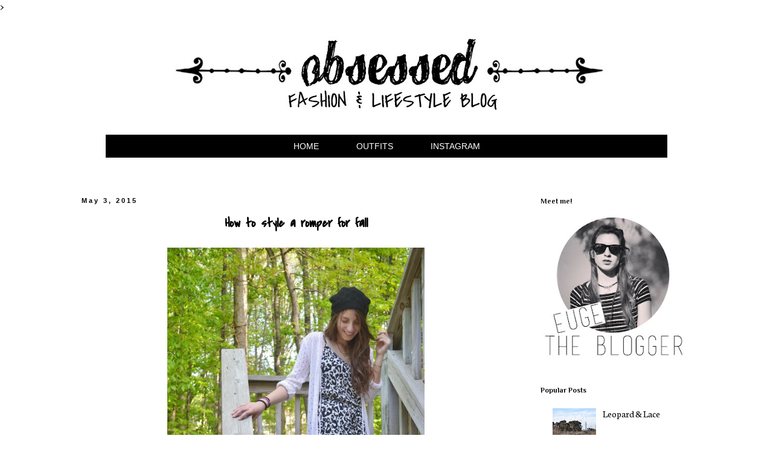

--- FILE ---
content_type: text/html; charset=UTF-8
request_url: https://myobsessionsdiary.blogspot.com/2015/05/how-to-style-romper-for-fall.html
body_size: 27037
content:
<!DOCTYPE html>
<html class='v2' dir='ltr' xmlns='http://www.w3.org/1999/xhtml' xmlns:b='http://www.google.com/2005/gml/b' xmlns:data='http://www.google.com/2005/gml/data' xmlns:expr='http://www.google.com/2005/gml/expr'>
<head>
<link href='https://www.blogger.com/static/v1/widgets/335934321-css_bundle_v2.css' rel='stylesheet' type='text/css'/>
<meta content='width=1100' name='viewport'/>
<meta content='text/html; charset=UTF-8' http-equiv='Content-Type'/>
<meta content='blogger' name='generator'/>
<link href='https://myobsessionsdiary.blogspot.com/favicon.ico' rel='icon' type='image/x-icon'/>
<link href='http://myobsessionsdiary.blogspot.com/2015/05/how-to-style-romper-for-fall.html' rel='canonical'/>
<link rel="alternate" type="application/atom+xml" title="OBSESSED - Atom" href="https://myobsessionsdiary.blogspot.com/feeds/posts/default" />
<link rel="alternate" type="application/rss+xml" title="OBSESSED - RSS" href="https://myobsessionsdiary.blogspot.com/feeds/posts/default?alt=rss" />
<link rel="service.post" type="application/atom+xml" title="OBSESSED - Atom" href="https://www.blogger.com/feeds/3576204317747985299/posts/default" />

<link rel="alternate" type="application/atom+xml" title="OBSESSED - Atom" href="https://myobsessionsdiary.blogspot.com/feeds/1725041980407511078/comments/default" />
<!--Can't find substitution for tag [blog.ieCssRetrofitLinks]-->
<link href='https://blogger.googleusercontent.com/img/b/R29vZ2xl/AVvXsEhxIDZ0X9Y-amR8qVcijkVwkOWVmrkRo-gQ94gCH-TIIfHERhilnYw7HKgYhr1bfFsNy1bsj9gD0ky-txyV4SHQKgWIbn068og3odJOiMVjITrONg1Ma0v33bqcHUJACo03YqJ64uE3twJk/s1600/DSC_0271.JPG' rel='image_src'/>
<meta content='http://myobsessionsdiary.blogspot.com/2015/05/how-to-style-romper-for-fall.html' property='og:url'/>
<meta content='How to style a romper for fall' property='og:title'/>
<meta content='Un blog de moda, accesible y divertida. Mi mundo de estilo.' property='og:description'/>
<meta content='https://blogger.googleusercontent.com/img/b/R29vZ2xl/AVvXsEhxIDZ0X9Y-amR8qVcijkVwkOWVmrkRo-gQ94gCH-TIIfHERhilnYw7HKgYhr1bfFsNy1bsj9gD0ky-txyV4SHQKgWIbn068og3odJOiMVjITrONg1Ma0v33bqcHUJACo03YqJ64uE3twJk/w1200-h630-p-k-no-nu/DSC_0271.JPG' property='og:image'/>

    >
    <title>
OBSESSED: How to style a romper for fall
</title>
<style type='text/css'>@font-face{font-family:'Cantarell';font-style:normal;font-weight:400;font-display:swap;src:url(//fonts.gstatic.com/s/cantarell/v18/B50NF7ZDq37KMUvlO015gqJrPqySLbYf.woff2)format('woff2');unicode-range:U+0100-02BA,U+02BD-02C5,U+02C7-02CC,U+02CE-02D7,U+02DD-02FF,U+0304,U+0308,U+0329,U+1D00-1DBF,U+1E00-1E9F,U+1EF2-1EFF,U+2020,U+20A0-20AB,U+20AD-20C0,U+2113,U+2C60-2C7F,U+A720-A7FF;}@font-face{font-family:'Cantarell';font-style:normal;font-weight:400;font-display:swap;src:url(//fonts.gstatic.com/s/cantarell/v18/B50NF7ZDq37KMUvlO015jKJrPqySLQ.woff2)format('woff2');unicode-range:U+0000-00FF,U+0131,U+0152-0153,U+02BB-02BC,U+02C6,U+02DA,U+02DC,U+0304,U+0308,U+0329,U+2000-206F,U+20AC,U+2122,U+2191,U+2193,U+2212,U+2215,U+FEFF,U+FFFD;}@font-face{font-family:'Coming Soon';font-style:normal;font-weight:400;font-display:swap;src:url(//fonts.gstatic.com/s/comingsoon/v20/qWcuB6mzpYL7AJ2VfdQR1t-VWDnRsDkg.woff2)format('woff2');unicode-range:U+0000-00FF,U+0131,U+0152-0153,U+02BB-02BC,U+02C6,U+02DA,U+02DC,U+0304,U+0308,U+0329,U+2000-206F,U+20AC,U+2122,U+2191,U+2193,U+2212,U+2215,U+FEFF,U+FFFD;}@font-face{font-family:'Covered By Your Grace';font-style:normal;font-weight:400;font-display:swap;src:url(//fonts.gstatic.com/s/coveredbyyourgrace/v17/QGYwz-AZahWOJJI9kykWW9mD6opopoqXSOSEHwgsiaXVIxnL.woff2)format('woff2');unicode-range:U+0100-02BA,U+02BD-02C5,U+02C7-02CC,U+02CE-02D7,U+02DD-02FF,U+0304,U+0308,U+0329,U+1D00-1DBF,U+1E00-1E9F,U+1EF2-1EFF,U+2020,U+20A0-20AB,U+20AD-20C0,U+2113,U+2C60-2C7F,U+A720-A7FF;}@font-face{font-family:'Covered By Your Grace';font-style:normal;font-weight:400;font-display:swap;src:url(//fonts.gstatic.com/s/coveredbyyourgrace/v17/QGYwz-AZahWOJJI9kykWW9mD6opopoqXSOSEEQgsiaXVIw.woff2)format('woff2');unicode-range:U+0000-00FF,U+0131,U+0152-0153,U+02BB-02BC,U+02C6,U+02DA,U+02DC,U+0304,U+0308,U+0329,U+2000-206F,U+20AC,U+2122,U+2191,U+2193,U+2212,U+2215,U+FEFF,U+FFFD;}@font-face{font-family:'Neuton';font-style:normal;font-weight:400;font-display:swap;src:url(//fonts.gstatic.com/s/neuton/v24/UMBTrPtMoH62xUZCwYg6UCj1BoM5.woff2)format('woff2');unicode-range:U+0100-02BA,U+02BD-02C5,U+02C7-02CC,U+02CE-02D7,U+02DD-02FF,U+0304,U+0308,U+0329,U+1D00-1DBF,U+1E00-1E9F,U+1EF2-1EFF,U+2020,U+20A0-20AB,U+20AD-20C0,U+2113,U+2C60-2C7F,U+A720-A7FF;}@font-face{font-family:'Neuton';font-style:normal;font-weight:400;font-display:swap;src:url(//fonts.gstatic.com/s/neuton/v24/UMBTrPtMoH62xUZCz4g6UCj1Bg.woff2)format('woff2');unicode-range:U+0000-00FF,U+0131,U+0152-0153,U+02BB-02BC,U+02C6,U+02DA,U+02DC,U+0304,U+0308,U+0329,U+2000-206F,U+20AC,U+2122,U+2191,U+2193,U+2212,U+2215,U+FEFF,U+FFFD;}@font-face{font-family:'Philosopher';font-style:normal;font-weight:700;font-display:swap;src:url(//fonts.gstatic.com/s/philosopher/v21/vEFI2_5QCwIS4_Dhez5jcWjValgW8te1Xb7GlMo.woff2)format('woff2');unicode-range:U+0460-052F,U+1C80-1C8A,U+20B4,U+2DE0-2DFF,U+A640-A69F,U+FE2E-FE2F;}@font-face{font-family:'Philosopher';font-style:normal;font-weight:700;font-display:swap;src:url(//fonts.gstatic.com/s/philosopher/v21/vEFI2_5QCwIS4_Dhez5jcWjValgf8te1Xb7GlMo.woff2)format('woff2');unicode-range:U+0301,U+0400-045F,U+0490-0491,U+04B0-04B1,U+2116;}@font-face{font-family:'Philosopher';font-style:normal;font-weight:700;font-display:swap;src:url(//fonts.gstatic.com/s/philosopher/v21/vEFI2_5QCwIS4_Dhez5jcWjValgU8te1Xb7GlMo.woff2)format('woff2');unicode-range:U+0102-0103,U+0110-0111,U+0128-0129,U+0168-0169,U+01A0-01A1,U+01AF-01B0,U+0300-0301,U+0303-0304,U+0308-0309,U+0323,U+0329,U+1EA0-1EF9,U+20AB;}@font-face{font-family:'Philosopher';font-style:normal;font-weight:700;font-display:swap;src:url(//fonts.gstatic.com/s/philosopher/v21/vEFI2_5QCwIS4_Dhez5jcWjValgV8te1Xb7GlMo.woff2)format('woff2');unicode-range:U+0100-02BA,U+02BD-02C5,U+02C7-02CC,U+02CE-02D7,U+02DD-02FF,U+0304,U+0308,U+0329,U+1D00-1DBF,U+1E00-1E9F,U+1EF2-1EFF,U+2020,U+20A0-20AB,U+20AD-20C0,U+2113,U+2C60-2C7F,U+A720-A7FF;}@font-face{font-family:'Philosopher';font-style:normal;font-weight:700;font-display:swap;src:url(//fonts.gstatic.com/s/philosopher/v21/vEFI2_5QCwIS4_Dhez5jcWjValgb8te1Xb7G.woff2)format('woff2');unicode-range:U+0000-00FF,U+0131,U+0152-0153,U+02BB-02BC,U+02C6,U+02DA,U+02DC,U+0304,U+0308,U+0329,U+2000-206F,U+20AC,U+2122,U+2191,U+2193,U+2212,U+2215,U+FEFF,U+FFFD;}</style>
<style id='page-skin-1' type='text/css'><!--
/*
-----------------------------------------------
Blogger Template Style
Name:     Simple
Designer: Josh Peterson
URL:      www.noaesthetic.com
----------------------------------------------- */
/* Variable definitions
====================
<Variable name="keycolor" description="Main Color" type="color" default="#66bbdd"/>
<Group description="Page Text" selector="body">
<Variable name="body.font" description="Font" type="font"
default="normal normal 12px Arial, Tahoma, Helvetica, FreeSans, sans-serif"/>
<Variable name="body.text.color" description="Text Color" type="color" default="#222222"/>
</Group>
<Group description="Backgrounds" selector=".body-fauxcolumns-outer">
<Variable name="body.background.color" description="Outer Background" type="color" default="#66bbdd"/>
<Variable name="content.background.color" description="Main Background" type="color" default="#ffffff"/>
<Variable name="header.background.color" description="Header Background" type="color" default="transparent"/>
</Group>
<Group description="Links" selector=".main-outer">
<Variable name="link.color" description="Link Color" type="color" default="#2288bb"/>
<Variable name="link.visited.color" description="Visited Color" type="color" default="#888888"/>
<Variable name="link.hover.color" description="Hover Color" type="color" default="#33aaff"/>
</Group>
<Group description="Blog Title" selector=".header h1">
<Variable name="header.font" description="Font" type="font"
default="normal normal 60px Arial, Tahoma, Helvetica, FreeSans, sans-serif"/>
<Variable name="header.text.color" description="Title Color" type="color" default="#3399bb" />
</Group>
<Group description="Blog Description" selector=".header .description">
<Variable name="description.text.color" description="Description Color" type="color"
default="#777777" />
</Group>
<Group description="Tabs Text" selector=".tabs-inner .widget li a">
<Variable name="tabs.font" description="Font" type="font"
default="normal normal 14px Arial, Tahoma, Helvetica, FreeSans, sans-serif"/>
<Variable name="tabs.text.color" description="Text Color" type="color" default="#999999"/>
<Variable name="tabs.selected.text.color" description="Selected Color" type="color" default="#000000"/>
</Group>
<Group description="Tabs Background" selector=".tabs-outer .PageList">
<Variable name="tabs.background.color" description="Background Color" type="color" default="#f5f5f5"/>
<Variable name="tabs.selected.background.color" description="Selected Color" type="color" default="#eeeeee"/>
</Group>
<Group description="Post Title" selector="h3.post-title, .comments h4">
<Variable name="post.title.font" description="Font" type="font"
default="normal normal 22px Arial, Tahoma, Helvetica, FreeSans, sans-serif"/>
</Group>
<Group description="Date Header" selector=".date-header">
<Variable name="date.header.color" description="Text Color" type="color"
default="#000000"/>
<Variable name="date.header.background.color" description="Background Color" type="color"
default="transparent"/>
<Variable name="date.header.font" description="Text Font" type="font"
default="normal bold 11px Arial, Tahoma, Helvetica, FreeSans, sans-serif"/>
<Variable name="date.header.padding" description="Date Header Padding" type="string" default="inherit"/>
<Variable name="date.header.letterspacing" description="Date Header Letter Spacing" type="string" default="inherit"/>
<Variable name="date.header.margin" description="Date Header Margin" type="string" default="inherit"/>
</Group>
<Group description="Post Footer" selector=".post-footer">
<Variable name="post.footer.text.color" description="Text Color" type="color" default="#666666"/>
<Variable name="post.footer.background.color" description="Background Color" type="color"
default="#f9f9f9"/>
<Variable name="post.footer.border.color" description="Shadow Color" type="color" default="#eeeeee"/>
</Group>
<Group description="Gadgets" selector="h2">
<Variable name="widget.title.font" description="Title Font" type="font"
default="normal bold 11px Arial, Tahoma, Helvetica, FreeSans, sans-serif"/>
<Variable name="widget.title.text.color" description="Title Color" type="color" default="#000000"/>
<Variable name="widget.alternate.text.color" description="Alternate Color" type="color" default="#999999"/>
</Group>
<Group description="Images" selector=".main-inner">
<Variable name="image.background.color" description="Background Color" type="color" default="#ffffff"/>
<Variable name="image.border.color" description="Border Color" type="color" default="#eeeeee"/>
<Variable name="image.text.color" description="Caption Text Color" type="color" default="#000000"/>
</Group>
<Group description="Accents" selector=".content-inner">
<Variable name="body.rule.color" description="Separator Line Color" type="color" default="#eeeeee"/>
<Variable name="tabs.border.color" description="Tabs Border Color" type="color" default="#ffffff"/>
</Group>
<Variable name="body.background" description="Body Background" type="background"
color="#ffffff" default="$(color) none repeat scroll top left"/>
<Variable name="body.background.override" description="Body Background Override" type="string" default=""/>
<Variable name="body.background.gradient.cap" description="Body Gradient Cap" type="url"
default="url(//www.blogblog.com/1kt/simple/gradients_light.png)"/>
<Variable name="body.background.gradient.tile" description="Body Gradient Tile" type="url"
default="url(//www.blogblog.com/1kt/simple/body_gradient_tile_light.png)"/>
<Variable name="content.background.color.selector" description="Content Background Color Selector" type="string" default=".content-inner"/>
<Variable name="content.padding" description="Content Padding" type="length" default="10px"/>
<Variable name="content.padding.horizontal" description="Content Horizontal Padding" type="length" default="10px"/>
<Variable name="content.shadow.spread" description="Content Shadow Spread" type="length" default="40px"/>
<Variable name="content.shadow.spread.webkit" description="Content Shadow Spread (WebKit)" type="length" default="5px"/>
<Variable name="content.shadow.spread.ie" description="Content Shadow Spread (IE)" type="length" default="10px"/>
<Variable name="main.border.width" description="Main Border Width" type="length" default="0"/>
<Variable name="header.background.gradient" description="Header Gradient" type="url" default="none"/>
<Variable name="header.shadow.offset.left" description="Header Shadow Offset Left" type="length" default="-1px"/>
<Variable name="header.shadow.offset.top" description="Header Shadow Offset Top" type="length" default="-1px"/>
<Variable name="header.shadow.spread" description="Header Shadow Spread" type="length" default="1px"/>
<Variable name="header.padding" description="Header Padding" type="length" default="30px"/>
<Variable name="header.border.size" description="Header Border Size" type="length" default="1px"/>
<Variable name="header.bottom.border.size" description="Header Bottom Border Size" type="length" default="1px"/>
<Variable name="header.border.horizontalsize" description="Header Horizontal Border Size" type="length" default="0"/>
<Variable name="description.text.size" description="Description Text Size" type="string" default="140%"/>
<Variable name="tabs.margin.top" description="Tabs Margin Top" type="length" default="0" />
<Variable name="tabs.margin.side" description="Tabs Side Margin" type="length" default="30px" />
<Variable name="tabs.background.gradient" description="Tabs Background Gradient" type="url"
default="url(//www.blogblog.com/1kt/simple/gradients_light.png)"/>
<Variable name="tabs.border.width" description="Tabs Border Width" type="length" default="1px"/>
<Variable name="tabs.bevel.border.width" description="Tabs Bevel Border Width" type="length" default="1px"/>
<Variable name="post.margin.bottom" description="Post Bottom Margin" type="length" default="25px"/>
<Variable name="image.border.small.size" description="Image Border Small Size" type="length" default="2px"/>
<Variable name="image.border.large.size" description="Image Border Large Size" type="length" default="5px"/>
<Variable name="page.width.selector" description="Page Width Selector" type="string" default=".region-inner"/>
<Variable name="page.width" description="Page Width" type="string" default="auto"/>
<Variable name="main.section.margin" description="Main Section Margin" type="length" default="15px"/>
<Variable name="main.padding" description="Main Padding" type="length" default="15px"/>
<Variable name="main.padding.top" description="Main Padding Top" type="length" default="30px"/>
<Variable name="main.padding.bottom" description="Main Padding Bottom" type="length" default="30px"/>
<Variable name="paging.background"
color="#ffffff"
description="Background of blog paging area" type="background"
default="transparent none no-repeat scroll top center"/>
<Variable name="footer.bevel" description="Bevel border length of footer" type="length" default="0"/>
<Variable name="mobile.background.overlay" description="Mobile Background Overlay" type="string"
default="transparent none repeat scroll top left"/>
<Variable name="mobile.background.size" description="Mobile Background Size" type="string" default="auto"/>
<Variable name="mobile.button.color" description="Mobile Button Color" type="color" default="#ffffff" />
<Variable name="startSide" description="Side where text starts in blog language" type="automatic" default="left"/>
<Variable name="endSide" description="Side where text ends in blog language" type="automatic" default="right"/>
*/
/* Content
----------------------------------------------- */
body {
font: normal normal 16px Neuton;
color: #000000;
background: #ffffff none repeat scroll top left;
padding: 0 0 0 0;
}
html body .region-inner {
min-width: 0;
max-width: 100%;
width: auto;
}
h2 {
font-size: 22px;
}
a:link {
text-decoration:none;
color: #000000;
}
a:visited {
text-decoration:none;
color: #000000;
}
a:hover {
text-decoration:underline;
color: #000000;
}
.body-fauxcolumn-outer .fauxcolumn-inner {
background: transparent none repeat scroll top left;
_background-image: none;
}
.body-fauxcolumn-outer .cap-top {
position: absolute;
z-index: 1;
height: 400px;
width: 100%;
background: #ffffff none repeat scroll top left;
}
.body-fauxcolumn-outer .cap-top .cap-left {
width: 100%;
background: transparent none repeat-x scroll top left;
_background-image: none;
}
.content-outer {
-moz-box-shadow: 0 0 0 rgba(0, 0, 0, .15);
-webkit-box-shadow: 0 0 0 rgba(0, 0, 0, .15);
-goog-ms-box-shadow: 0 0 0 #333333;
box-shadow: 0 0 0 rgba(0, 0, 0, .15);
margin-bottom: 1px;
}
.content-inner {
padding: 10px 40px;
}
.content-inner {
background-color: #ffffff;
}
/* Header
----------------------------------------------- */
.header-outer {
background: #ffffff none repeat-x scroll 0 -400px;
_background-image: none;
}
.Header h1 {
font: normal bold 110px Coming Soon;
color: #eb1f85;
text-shadow: 0 0 0 rgba(0, 0, 0, .2);
}
.Header h1 a {
color: #eb1f85;
}
.Header .description {
font-size: 18px;
color: #000000;
}
.header-inner .Header .titlewrapper {
padding: 22px 0;
}
.header-inner .Header .descriptionwrapper {
padding: 0 0;
}
/* Tabs
----------------------------------------------- */
/* Columns
----------------------------------------------- */
.main-outer {
border-top: 0 solid #ffffff;
}
.fauxcolumn-left-outer .fauxcolumn-inner {
border-right: 1px solid #ffffff;
}
.fauxcolumn-right-outer .fauxcolumn-inner {
border-left: 1px solid #ffffff;
}
/* Headings
----------------------------------------------- */
div.widget > h2 {
margin: 0 0 1em 0;
font: normal bold 12px Philosopher;
color: #000000;
}
/* Widgets
----------------------------------------------- */
.widget .zippy {
color: #999999;
text-shadow: 2px 2px 1px rgba(0, 0, 0, .1);
}
.widget .popular-posts ul {
list-style: none;
}
/* Posts
----------------------------------------------- */
h2.date-header {
font: normal bold 11px Arial, Tahoma, Helvetica, FreeSans, sans-serif;
}
.date-header span {
background-color: #ffffff;
color: #000000;
padding: 0.4em;
letter-spacing: 3px;
margin: inherit;
}
.main-inner {
padding-top: 35px;
padding-bottom: 65px;
}
.main-inner .column-center-inner {
padding: 0 0;
}
.main-inner .column-center-inner .section {
margin: 0 1em;
}
.post {
margin: 0 0 45px 0;
}
h3.post-title, .comments h4 {
font: normal bold 22px Covered By Your Grace;
margin: .75em 0 0;
}
.post-body {
font-size: 110%;
line-height: 1.4;
position: relative;
}
.post-body img, .post-body .tr-caption-container, .Profile img, .Image img,
.BlogList .item-thumbnail img {
padding: 2px;
background: #ffffff;
border: 0px solid #ffffff;
-moz-box-shadow: 0px 0px 0px rgba(0, 0, 0, .1);
-webkit-box-shadow: 0px 0px 0px rgba(0, 0, 0, .1);
box-shadow: 0px 0px 0px rgba(0, 0, 0, .1);
}
.post-body img, .post-body .tr-caption-container {
padding: 5px;
}
.post-body .tr-caption-container {
color: #000000;
}
.post-body .tr-caption-container img {
padding: 0;
background: transparent;
border: none;
-moz-box-shadow: 0 0 0 rgba(0, 0, 0, .1);
-webkit-box-shadow: 0 0 0 rgba(0, 0, 0, .1);
box-shadow: 0 0 0 rgba(0, 0, 0, .1);
}
.post-header {
margin: 0 0 1.5em;
line-height: 1.6;
font-size: 90%;
}
.post-footer {
margin: 20px -2px 0;
padding: 5px 10px;
color: #000000;
background-color: #ffffff;
border-bottom: 1px solid #ffffff;
line-height: 1.6;
font-size: 90%;
}
#comments .comment-author {
padding-top: 1.5em;
border-top: 1px solid #ffffff;
background-position: 0 1.5em;
}
#comments .comment-author:first-child {
padding-top: 0;
border-top: none;
}
.avatar-image-container {
margin: .2em 0 0;
}
#comments .avatar-image-container img {
border: 1px solid #ffffff;
}
/* Comments
----------------------------------------------- */
.comments .comments-content .icon.blog-author {
background-repeat: no-repeat;
background-image: url([data-uri]);
}
.comments .comments-content .loadmore a {
border-top: 1px solid #999999;
border-bottom: 1px solid #999999;
}
.comments .comment-thread.inline-thread {
background-color: #ffffff;
}
.comments .continue {
border-top: 2px solid #999999;
}
/* Accents
---------------------------------------------- */
.section-columns td.columns-cell {
border-left: 1px solid #ffffff;
}
.blog-pager {
background: transparent url(//www.blogblog.com/1kt/simple/paging_dot.png) repeat-x scroll top center;
}
.blog-pager-older-link, .home-link,
.blog-pager-newer-link {
background-color: #ffffff;
padding: 5px;
}
.footer-outer {
border-top: 1px dashed #bbbbbb;
}
/* Mobile
----------------------------------------------- */
body.mobile  {
background-size: auto;
}
.mobile .body-fauxcolumn-outer {
background: transparent none repeat scroll top left;
}
.mobile .body-fauxcolumn-outer .cap-top {
background-size: 100% auto;
}
.mobile .content-outer {
-webkit-box-shadow: 0 0 3px rgba(0, 0, 0, .15);
box-shadow: 0 0 3px rgba(0, 0, 0, .15);
}
body.mobile .AdSense {
margin: 0 -0;
}
.mobile .tabs-inner .widget ul {
margin-left: 0;
margin-right: 0;
}
.mobile .post {
margin: 0;
}
.mobile .main-inner .column-center-inner .section {
margin: 0;
}
.mobile .date-header span {
padding: 0.1em 10px;
margin: 0 -10px;
}
.mobile h3.post-title {
margin: 0;
}
.mobile .blog-pager {
background: transparent none no-repeat scroll top center;
}
.mobile .footer-outer {
border-top: none;
}
.mobile .main-inner, .mobile .footer-inner {
background-color: #ffffff;
}
.mobile-index-contents {
color: #000000;
}
.mobile-link-button {
background-color: #000000;
}
.mobile-link-button a:link, .mobile-link-button a:visited {
color: #000000;
}
.mobile .tabs-inner .section:first-child {
border-top: none;
}
.mobile .tabs-inner .PageList .widget-content {
background-color: #eeeeee;
color: #000000;
border-top: 1px solid #ffffff;
border-bottom: 1px solid #ffffff;
}
.mobile .tabs-inner .PageList .widget-content .pagelist-arrow {
border-left: 1px solid #ffffff;
}
.header h1 {
text-align: center;
h3.post-title::before {
border-top: 1px solid #666;
margin-top: 10px;
content: " ";
position: absolute;
left: 0;
right: 0;
z-index: 0; }
h3.post-title span {
background: #FFF;
padding: 0 20px;
position: relative;
z-index: 1 !important;
margin: 0 auto; }
.post-title.entry-title { text-align: center; }
}
.widget .title { text-align:center; }
#header img { display:block; margin:0 auto 0 auto; }#navbar-iframe { height:0px; display:none; visibility:hidden; }
.post-title { text-align: center; }
Artículo sustraído de: http://neytortec1.blogspot.com.ar/2013/06/centrar-los-titulos-en-blogger.html
.tabs-inner .section {
margin: 10px 0px 30px 0px; /*Para orientarlo*/
}
.tabs-inner .widget ul {
margin: 30px;
text-align: center; /*Para que quede centrado (cambiar por left si lo queréis a la izquierda, o rigth si es a la derecha)*/
border:1px solid #000000; /*Estilo del Borde del menú*/
background:#000000; /*Fondo del menú*/
}
.tabs-inner .widget li {
float:none;
display:inline-block;
}
.tabs-inner .widget li a {
display: inline-block;
padding: 10px 30px; /*Para el espaciado de las pestañas*/
font: normal normal 14px Arial; /*Tamaño y tipografía de las pestañas*/
color: #ffffff; /*Color del texto de las pestañas*/
text-transform:uppercase; /*Para que esté en mayúsculas, sino borrad esta línea*/
}
.jump-link{
font: normal normal 20px Covered by your grace; /*Tipografía y tamaño del texto*/
text-align: center; /*Para que quede centrado, sino left para que quede a la izquierda y right para que quede a la derecha*/
text-transform:uppercase; /*Para que esté en mayúsculas, sino borradlo*/
margin-top: 20px; /*Distancia entre leer más y el texto de la entrada*/
margin-bottom: 20px; /*Distancia entre leer más y el pie de la entrada*/
}
.jump-link a{
color:#000000; /*Color del texto*/
background:#FFFFFF; /*Color de fondo*/
border:3px solid #000000; /*Estilo del borde*/
padding:10px 35px; /*Para ajustar el alto y el ancho*/
}
--></style>
<style id='template-skin-1' type='text/css'><!--
body {
min-width: 1130px;
}
.content-outer, .content-fauxcolumn-outer, .region-inner {
min-width: 1130px;
max-width: 1130px;
_width: 1130px;
}
.main-inner .columns {
padding-left: 0px;
padding-right: 300px;
}
.main-inner .fauxcolumn-center-outer {
left: 0px;
right: 300px;
/* IE6 does not respect left and right together */
_width: expression(this.parentNode.offsetWidth -
parseInt("0px") -
parseInt("300px") + 'px');
}
.main-inner .fauxcolumn-left-outer {
width: 0px;
}
.main-inner .fauxcolumn-right-outer {
width: 300px;
}
.main-inner .column-left-outer {
width: 0px;
right: 100%;
margin-left: -0px;
}
.main-inner .column-right-outer {
width: 300px;
margin-right: -300px;
}
#layout {
min-width: 0;
}
#layout .content-outer {
min-width: 0;
width: 800px;
}
#layout .region-inner {
min-width: 0;
width: auto;
}
--></style>
<!-- Begin Cookie Consent plugin by Silktide - http://silktide.com/cookieconsent -->
<script type='text/javascript'>
    window.cookieconsent_options = {"message":"This website uses cookies to ensure you get the best experience on our website","dismiss":"Got it!","learnMore":"More info","link":null,"theme":"dark-top"};
</script>
<script src='//s3.amazonaws.com/cc.silktide.com/cookieconsent.latest.min.js' type='text/javascript'></script>
<!-- End Cookie Consent plugin -->
<link href='https://www.blogger.com/dyn-css/authorization.css?targetBlogID=3576204317747985299&amp;zx=805c4fc7-dbc5-4252-9f88-e2ec547125c3' media='none' onload='if(media!=&#39;all&#39;)media=&#39;all&#39;' rel='stylesheet'/><noscript><link href='https://www.blogger.com/dyn-css/authorization.css?targetBlogID=3576204317747985299&amp;zx=805c4fc7-dbc5-4252-9f88-e2ec547125c3' rel='stylesheet'/></noscript>
<meta name='google-adsense-platform-account' content='ca-host-pub-1556223355139109'/>
<meta name='google-adsense-platform-domain' content='blogspot.com'/>

</head>
<body class='loading'>
<div class='navbar section' id='navbar'><div class='widget Navbar' data-version='1' id='Navbar1'><script type="text/javascript">
    function setAttributeOnload(object, attribute, val) {
      if(window.addEventListener) {
        window.addEventListener('load',
          function(){ object[attribute] = val; }, false);
      } else {
        window.attachEvent('onload', function(){ object[attribute] = val; });
      }
    }
  </script>
<div id="navbar-iframe-container"></div>
<script type="text/javascript" src="https://apis.google.com/js/platform.js"></script>
<script type="text/javascript">
      gapi.load("gapi.iframes:gapi.iframes.style.bubble", function() {
        if (gapi.iframes && gapi.iframes.getContext) {
          gapi.iframes.getContext().openChild({
              url: 'https://www.blogger.com/navbar/3576204317747985299?po\x3d1725041980407511078\x26origin\x3dhttps://myobsessionsdiary.blogspot.com',
              where: document.getElementById("navbar-iframe-container"),
              id: "navbar-iframe"
          });
        }
      });
    </script><script type="text/javascript">
(function() {
var script = document.createElement('script');
script.type = 'text/javascript';
script.src = '//pagead2.googlesyndication.com/pagead/js/google_top_exp.js';
var head = document.getElementsByTagName('head')[0];
if (head) {
head.appendChild(script);
}})();
</script>
</div></div>
<div class='body-fauxcolumns'>
<div class='fauxcolumn-outer body-fauxcolumn-outer'>
<div class='cap-top'>
<div class='cap-left'></div>
<div class='cap-right'></div>
</div>
<div class='fauxborder-left'>
<div class='fauxborder-right'></div>
<div class='fauxcolumn-inner'>
</div>
</div>
<div class='cap-bottom'>
<div class='cap-left'></div>
<div class='cap-right'></div>
</div>
</div>
</div>
<div class='content'>
<div class='content-fauxcolumns'>
<div class='fauxcolumn-outer content-fauxcolumn-outer'>
<div class='cap-top'>
<div class='cap-left'></div>
<div class='cap-right'></div>
</div>
<div class='fauxborder-left'>
<div class='fauxborder-right'></div>
<div class='fauxcolumn-inner'>
</div>
</div>
<div class='cap-bottom'>
<div class='cap-left'></div>
<div class='cap-right'></div>
</div>
</div>
</div>
<div class='content-outer'>
<div class='content-cap-top cap-top'>
<div class='cap-left'></div>
<div class='cap-right'></div>
</div>
<div class='fauxborder-left content-fauxborder-left'>
<div class='fauxborder-right content-fauxborder-right'></div>
<div class='content-inner'>
<header>
<div class='header-outer'>
<div class='header-cap-top cap-top'>
<div class='cap-left'></div>
<div class='cap-right'></div>
</div>
<div class='fauxborder-left header-fauxborder-left'>
<div class='fauxborder-right header-fauxborder-right'></div>
<div class='region-inner header-inner'>
<div class='header section' id='header'><div class='widget Header' data-version='1' id='Header1'>
<div id='header-inner'>
<a href='https://myobsessionsdiary.blogspot.com/' style='display: block'>
<img alt='OBSESSED' height='133px; ' id='Header1_headerimg' src='https://blogger.googleusercontent.com/img/b/R29vZ2xl/AVvXsEi4jqU2q8ZgpbV_cdpTY7TYcNu4zvkt6to0MxLxUspFoEdFln-7KYKRKMXzVqCEuCRd4ae-2ZD10oTTQN16f8lC7zB5Q1-5UKhMARpBXe71sjcE4SkDb-0-G9acsR5hb0fHuqMfEytFHVGV/s752/HEADER+BLOG+1+copia.jpg' style='display: block' width='752px; '/>
</a>
</div>
</div></div>
</div>
</div>
<div class='header-cap-bottom cap-bottom'>
<div class='cap-left'></div>
<div class='cap-right'></div>
</div>
</div>
</header>
<div class='tabs-outer'>
<div class='tabs-cap-top cap-top'>
<div class='cap-left'></div>
<div class='cap-right'></div>
</div>
<div class='fauxborder-left tabs-fauxborder-left'>
<div class='fauxborder-right tabs-fauxborder-right'></div>
<div class='region-inner tabs-inner'>
<div class='tabs section' id='crosscol'><div class='widget PageList' data-version='1' id='PageList1'>
<h2>Pages</h2>
<div class='widget-content'>
<ul>
<li>
<a href='https://myobsessionsdiary.blogspot.com/'>HOME</a>
</li>
<li>
<a href='http://myobsessionsdiary.blogspot.com.ar/search/label/ootd'>OUTFITS</a>
</li>
<li>
<a href='http://instagram.com/euge.etcheverry'>INSTAGRAM</a>
</li>
</ul>
<div class='clear'></div>
</div>
</div></div>
<div class='tabs no-items section' id='crosscol-overflow'></div>
</div>
</div>
<div class='tabs-cap-bottom cap-bottom'>
<div class='cap-left'></div>
<div class='cap-right'></div>
</div>
</div>
<div class='main-outer'>
<div class='main-cap-top cap-top'>
<div class='cap-left'></div>
<div class='cap-right'></div>
</div>
<div class='fauxborder-left main-fauxborder-left'>
<div class='fauxborder-right main-fauxborder-right'></div>
<div class='region-inner main-inner'>
<div class='columns fauxcolumns'>
<div class='fauxcolumn-outer fauxcolumn-center-outer'>
<div class='cap-top'>
<div class='cap-left'></div>
<div class='cap-right'></div>
</div>
<div class='fauxborder-left'>
<div class='fauxborder-right'></div>
<div class='fauxcolumn-inner'>
</div>
</div>
<div class='cap-bottom'>
<div class='cap-left'></div>
<div class='cap-right'></div>
</div>
</div>
<div class='fauxcolumn-outer fauxcolumn-left-outer'>
<div class='cap-top'>
<div class='cap-left'></div>
<div class='cap-right'></div>
</div>
<div class='fauxborder-left'>
<div class='fauxborder-right'></div>
<div class='fauxcolumn-inner'>
</div>
</div>
<div class='cap-bottom'>
<div class='cap-left'></div>
<div class='cap-right'></div>
</div>
</div>
<div class='fauxcolumn-outer fauxcolumn-right-outer'>
<div class='cap-top'>
<div class='cap-left'></div>
<div class='cap-right'></div>
</div>
<div class='fauxborder-left'>
<div class='fauxborder-right'></div>
<div class='fauxcolumn-inner'>
</div>
</div>
<div class='cap-bottom'>
<div class='cap-left'></div>
<div class='cap-right'></div>
</div>
</div>
<!-- corrects IE6 width calculation -->
<div class='columns-inner'>
<div class='column-center-outer'>
<div class='column-center-inner'>
<div class='main section' id='main'><div class='widget Blog' data-version='1' id='Blog1'>
<div class='blog-posts hfeed'>

          <div class="date-outer">
        
<h2 class='date-header'><span>May 3, 2015</span></h2>

          <div class="date-posts">
        
<div class='post-outer'>
<div class='post hentry' itemprop='blogPost' itemscope='itemscope' itemtype='http://schema.org/BlogPosting'>
<meta content='https://blogger.googleusercontent.com/img/b/R29vZ2xl/AVvXsEhxIDZ0X9Y-amR8qVcijkVwkOWVmrkRo-gQ94gCH-TIIfHERhilnYw7HKgYhr1bfFsNy1bsj9gD0ky-txyV4SHQKgWIbn068og3odJOiMVjITrONg1Ma0v33bqcHUJACo03YqJ64uE3twJk/s1600/DSC_0271.JPG' itemprop='image_url'/>
<meta content='3576204317747985299' itemprop='blogId'/>
<meta content='1725041980407511078' itemprop='postId'/>
<a name='1725041980407511078'></a>
<h3 class='post-title entry-title' itemprop='name'>
How to style a romper for fall
</h3>
<div class='post-header'>
<div class='post-header-line-1'></div>
</div>
<div class='post-body entry-content' id='post-body-1725041980407511078' itemprop='description articleBody'>
<div class="separator" style="clear: both; text-align: center;">
<a href="https://blogger.googleusercontent.com/img/b/R29vZ2xl/AVvXsEhxIDZ0X9Y-amR8qVcijkVwkOWVmrkRo-gQ94gCH-TIIfHERhilnYw7HKgYhr1bfFsNy1bsj9gD0ky-txyV4SHQKgWIbn068og3odJOiMVjITrONg1Ma0v33bqcHUJACo03YqJ64uE3twJk/s1600/DSC_0271.JPG" imageanchor="1" style="margin-left: 1em; margin-right: 1em;"><img border="0" height="640" src="https://blogger.googleusercontent.com/img/b/R29vZ2xl/AVvXsEhxIDZ0X9Y-amR8qVcijkVwkOWVmrkRo-gQ94gCH-TIIfHERhilnYw7HKgYhr1bfFsNy1bsj9gD0ky-txyV4SHQKgWIbn068og3odJOiMVjITrONg1Ma0v33bqcHUJACo03YqJ64uE3twJk/s1600/DSC_0271.JPG" width="426" /></a></div>
<br />
<div class="separator" style="clear: both; text-align: center;">
<a href="https://blogger.googleusercontent.com/img/b/R29vZ2xl/AVvXsEi1gGHxphdWM2IlIeCZOqCPDRPsrXaahzk65t98ftZi0RceB5XlgorjLabWZnz9WQ4LdXiiU70oWnUviLx1qSG8NFUdsBR6Nd2saE_3dGfX-vSzUiu5OqOafcvPNwqyhQy9U8XsWNa2zLOR/s1600/DSC_0275.JPG" imageanchor="1" style="margin-left: 1em; margin-right: 1em;"><img border="0" height="640" src="https://blogger.googleusercontent.com/img/b/R29vZ2xl/AVvXsEi1gGHxphdWM2IlIeCZOqCPDRPsrXaahzk65t98ftZi0RceB5XlgorjLabWZnz9WQ4LdXiiU70oWnUviLx1qSG8NFUdsBR6Nd2saE_3dGfX-vSzUiu5OqOafcvPNwqyhQy9U8XsWNa2zLOR/s1600/DSC_0275.JPG" width="426" /></a></div>
<br />
<div class="separator" style="clear: both; text-align: center;">
<a href="https://blogger.googleusercontent.com/img/b/R29vZ2xl/AVvXsEgaySxoO3_FWYgaWbSfWxjUe-88Awp-UnCXK0sQKotKtPw4c9xrvQe-_3o93MzN1vVMB7VBwt5AB4k-R1AQADN_2TAADSFMMfgRt7ozhADtMw2lmPZoQULLHhTLs6mEkKoxvnCXmZcdHN10/s1600/DSC_0284.JPG" imageanchor="1" style="margin-left: 1em; margin-right: 1em;"><img border="0" height="640" src="https://blogger.googleusercontent.com/img/b/R29vZ2xl/AVvXsEgaySxoO3_FWYgaWbSfWxjUe-88Awp-UnCXK0sQKotKtPw4c9xrvQe-_3o93MzN1vVMB7VBwt5AB4k-R1AQADN_2TAADSFMMfgRt7ozhADtMw2lmPZoQULLHhTLs6mEkKoxvnCXmZcdHN10/s1600/DSC_0284.JPG" width="426" /></a></div>
<a name="more"></a><br />
<br />
<div class="separator" style="clear: both; text-align: center;">
<a href="https://blogger.googleusercontent.com/img/b/R29vZ2xl/AVvXsEhj1nRjb1WThPM9o_87Oww4n73STYY-kk0PvXEFJPFwP2jU3IRXeJeKgR3BVMzgPA_BuuHTJ8vdhDa7wpsvYgyjPXD-prK5WCQnyztHu_oPInyyY62BfJa_HKEZ06CBJ1py__gVvml-o9xY/s1600/DSC_0286.JPG" imageanchor="1" style="margin-left: 1em; margin-right: 1em;"><img border="0" height="640" src="https://blogger.googleusercontent.com/img/b/R29vZ2xl/AVvXsEhj1nRjb1WThPM9o_87Oww4n73STYY-kk0PvXEFJPFwP2jU3IRXeJeKgR3BVMzgPA_BuuHTJ8vdhDa7wpsvYgyjPXD-prK5WCQnyztHu_oPInyyY62BfJa_HKEZ06CBJ1py__gVvml-o9xY/s1600/DSC_0286.JPG" width="426" /></a></div>
<br />
<div class="separator" style="clear: both; text-align: center;">
<a href="https://blogger.googleusercontent.com/img/b/R29vZ2xl/AVvXsEi9d3Q-LUo81HAkc6B_JjR1kN-KoTN-CcGJphisSRG7h8NIwqBxT6eM-dPeDnsSwHlUZGul3YVSaXAuTwQdrfcBJn8me3gZGSb6qglammSJQZ-IloBKY7xR6-_1ssFxIHVXIWKevJe-4vdZ/s1600/DSC_0288.JPG" imageanchor="1" style="margin-left: 1em; margin-right: 1em;"><img border="0" height="640" src="https://blogger.googleusercontent.com/img/b/R29vZ2xl/AVvXsEi9d3Q-LUo81HAkc6B_JjR1kN-KoTN-CcGJphisSRG7h8NIwqBxT6eM-dPeDnsSwHlUZGul3YVSaXAuTwQdrfcBJn8me3gZGSb6qglammSJQZ-IloBKY7xR6-_1ssFxIHVXIWKevJe-4vdZ/s1600/DSC_0288.JPG" width="426" /></a></div>
<br />
<div class="separator" style="clear: both; text-align: center;">
<a href="https://blogger.googleusercontent.com/img/b/R29vZ2xl/AVvXsEhoF0JNP0kh2N3i5fHzoTbL1talHd_BL3KHxs-Ynr2gbbZTHLrKe8reuapymtIdXcLUzTxkhq_v80XefiC4-AAPRjlgaLlnjBhTjxWezYj9n95-RC4QsqeHFStAzt6IlAphMTRedCinNzOw/s1600/DSC_0291.JPG" imageanchor="1" style="margin-left: 1em; margin-right: 1em;"><img border="0" height="426" src="https://blogger.googleusercontent.com/img/b/R29vZ2xl/AVvXsEhoF0JNP0kh2N3i5fHzoTbL1talHd_BL3KHxs-Ynr2gbbZTHLrKe8reuapymtIdXcLUzTxkhq_v80XefiC4-AAPRjlgaLlnjBhTjxWezYj9n95-RC4QsqeHFStAzt6IlAphMTRedCinNzOw/s1600/DSC_0291.JPG" width="640" /></a></div>
<br />
<div class="separator" style="clear: both; text-align: center;">
<a href="https://blogger.googleusercontent.com/img/b/R29vZ2xl/AVvXsEj1ZgvT_wvDZ4pnF8ZYQLemHHbmmd_ORgm_sIYXh4_14RlRVl8o2En3PVniJXdtGf1AMbDmYPS17bbA75LnxRRvNTrnkOt3AuQ1eysKwJdr1Q4SfqsZG_dTp1b6c9dlvscV4QTBq5IBHQhb/s1600/DSC_0292.JPG" imageanchor="1" style="margin-left: 1em; margin-right: 1em;"><img border="0" height="640" src="https://blogger.googleusercontent.com/img/b/R29vZ2xl/AVvXsEj1ZgvT_wvDZ4pnF8ZYQLemHHbmmd_ORgm_sIYXh4_14RlRVl8o2En3PVniJXdtGf1AMbDmYPS17bbA75LnxRRvNTrnkOt3AuQ1eysKwJdr1Q4SfqsZG_dTp1b6c9dlvscV4QTBq5IBHQhb/s1600/DSC_0292.JPG" width="426" /></a></div>
<div class="separator" style="clear: both; text-align: center;">
<span style="font-family: Times, Times New Roman, serif;"><br /></span></div>
<div class="separator" style="clear: both; text-align: center;">
<span style="font-family: Times, Times New Roman, serif;"><span style="font-size: x-large;"><b><i>H</i></b></span>ola linduritas! Como andan? Empece de nuevo a ponerme las pilas con el blog. Ya me acomode los horarios y el ropero asi que puedo publicar regularmente.&nbsp;</span></div>
<div class="separator" style="clear: both; text-align: center;">
<span style="font-family: Times, Times New Roman, serif;">Este outfit es parte de una serie. La estrella de el look es mi nuevo enterito. &nbsp;</span></div>
<div class="separator" style="clear: both; text-align: center;">
<span style="font-family: Times, Times New Roman, serif;">En esta serie les quiero mostrar dos formas de combinarlo, una para el otono y otra para la primavera. El outfit de hoy es para otono. Me gusta el look boho que le aporta el cardigan, y me gusta mucho el estilo boho para la epoca fria.&nbsp;</span></div>
<div class="separator" style="clear: both; text-align: center;">
<span style="font-family: Times, Times New Roman, serif;">Espero que les haya gustado el look y que vuelvan para ver el look de primavera!</span></div>
<div class="separator" style="clear: both; text-align: center;">
<span style="font-family: Times, Times New Roman, serif;">Mucho amor para ustedes!</span></div>
<div class="separator" style="clear: both; text-align: center;">
<span style="font-family: Times, Times New Roman, serif;">E.</span></div>
<div class="separator" style="clear: both; text-align: center;">
<span style="font-family: Times, Times New Roman, serif;"><br /></span></div>
<div class="separator" style="clear: both; text-align: center;">
<span style="font-family: Times, Times New Roman, serif;"><i><b><span style="font-size: x-large;">H</span></b></i>ello my loves! How are you doing? I started again with my regular blog schedule.&nbsp;</span></div>
<div class="separator" style="clear: both; text-align: center;">
<span style="font-family: Times, Times New Roman, serif;">This outfit is part of a series. &nbsp;The star of the look is my new romper.</span></div>
<div class="separator" style="clear: both; text-align: center;">
<span style="font-family: Times, Times New Roman, serif;">In this series I want to show you how to style this romper for autumn and spring.&nbsp;</span></div>
<div class="separator" style="clear: both; text-align: center;">
<span style="font-family: Times, Times New Roman, serif;">This outfit is for fall. I love the boho touch that the cardi gives to this look. I love boho style for colder water.</span></div>
<div class="separator" style="clear: both; text-align: center;">
<span style="font-family: Times, Times New Roman, serif;">Hope you've liked the outfit and that you come back to see the spring look.</span></div>
<div class="separator" style="clear: both; text-align: center;">
<span style="font-family: Times, Times New Roman, serif;">Lots of love!</span></div>
<div class="separator" style="clear: both; text-align: center;">
<span style="font-family: Times, Times New Roman, serif;">E.</span></div>
<div style='clear: both;'></div>
</div>
<div class='post-footer'>
<div class='post-footer-line post-footer-line-1'><span class='post-author vcard'>
</span>
<span class='post-timestamp'>
a la/s
<meta content='http://myobsessionsdiary.blogspot.com/2015/05/how-to-style-romper-for-fall.html' itemprop='url'/>
<a class='timestamp-link' href='https://myobsessionsdiary.blogspot.com/2015/05/how-to-style-romper-for-fall.html' rel='bookmark' title='permanent link'><abbr class='published' itemprop='datePublished' title='2015-05-03T20:32:00-03:00'>20:32</abbr></a>
</span>
<span class='post-comment-link'>
</span>
<span class='post-icons'>
<span class='item-action'>
<a href='https://www.blogger.com/email-post/3576204317747985299/1725041980407511078' title='Email Post'>
<img alt="" class="icon-action" height="13" src="//img1.blogblog.com/img/icon18_email.gif" width="18">
</a>
</span>
<span class='item-control blog-admin pid-878044817'>
<a href='https://www.blogger.com/post-edit.g?blogID=3576204317747985299&postID=1725041980407511078&from=pencil' title='Edit Post'>
<img alt='' class='icon-action' height='18' src='https://resources.blogblog.com/img/icon18_edit_allbkg.gif' width='18'/>
</a>
</span>
</span>
<div class='post-share-buttons goog-inline-block'>
<a class='goog-inline-block share-button sb-email' href='https://www.blogger.com/share-post.g?blogID=3576204317747985299&postID=1725041980407511078&target=email' target='_blank' title='Email This'><span class='share-button-link-text'>Email This</span></a><a class='goog-inline-block share-button sb-blog' href='https://www.blogger.com/share-post.g?blogID=3576204317747985299&postID=1725041980407511078&target=blog' onclick='window.open(this.href, "_blank", "height=270,width=475"); return false;' target='_blank' title='BlogThis!'><span class='share-button-link-text'>BlogThis!</span></a><a class='goog-inline-block share-button sb-twitter' href='https://www.blogger.com/share-post.g?blogID=3576204317747985299&postID=1725041980407511078&target=twitter' target='_blank' title='Share to X'><span class='share-button-link-text'>Share to X</span></a><a class='goog-inline-block share-button sb-facebook' href='https://www.blogger.com/share-post.g?blogID=3576204317747985299&postID=1725041980407511078&target=facebook' onclick='window.open(this.href, "_blank", "height=430,width=640"); return false;' target='_blank' title='Share to Facebook'><span class='share-button-link-text'>Share to Facebook</span></a><a class='goog-inline-block share-button sb-pinterest' href='https://www.blogger.com/share-post.g?blogID=3576204317747985299&postID=1725041980407511078&target=pinterest' target='_blank' title='Share to Pinterest'><span class='share-button-link-text'>Share to Pinterest</span></a>
</div>
</div>
<div class='post-footer-line post-footer-line-2'><span class='post-labels'>
Filed in:
<a href='https://myobsessionsdiary.blogspot.com/search/label/ootd' rel='tag'>ootd</a>
</span>
</div>
<div class='post-footer-line post-footer-line-3'><span class='post-location'>
</span>
</div>
</div>
</div>
<div class='comments' id='comments'>
<a name='comments'></a>
<h4>30 comments:</h4>
<div class='comments-content'>
<script async='async' src='' type='text/javascript'></script>
<script type='text/javascript'>
    (function() {
      var items = null;
      var msgs = null;
      var config = {};

// <![CDATA[
      var cursor = null;
      if (items && items.length > 0) {
        cursor = parseInt(items[items.length - 1].timestamp) + 1;
      }

      var bodyFromEntry = function(entry) {
        var text = (entry &&
                    ((entry.content && entry.content.$t) ||
                     (entry.summary && entry.summary.$t))) ||
            '';
        if (entry && entry.gd$extendedProperty) {
          for (var k in entry.gd$extendedProperty) {
            if (entry.gd$extendedProperty[k].name == 'blogger.contentRemoved') {
              return '<span class="deleted-comment">' + text + '</span>';
            }
          }
        }
        return text;
      }

      var parse = function(data) {
        cursor = null;
        var comments = [];
        if (data && data.feed && data.feed.entry) {
          for (var i = 0, entry; entry = data.feed.entry[i]; i++) {
            var comment = {};
            // comment ID, parsed out of the original id format
            var id = /blog-(\d+).post-(\d+)/.exec(entry.id.$t);
            comment.id = id ? id[2] : null;
            comment.body = bodyFromEntry(entry);
            comment.timestamp = Date.parse(entry.published.$t) + '';
            if (entry.author && entry.author.constructor === Array) {
              var auth = entry.author[0];
              if (auth) {
                comment.author = {
                  name: (auth.name ? auth.name.$t : undefined),
                  profileUrl: (auth.uri ? auth.uri.$t : undefined),
                  avatarUrl: (auth.gd$image ? auth.gd$image.src : undefined)
                };
              }
            }
            if (entry.link) {
              if (entry.link[2]) {
                comment.link = comment.permalink = entry.link[2].href;
              }
              if (entry.link[3]) {
                var pid = /.*comments\/default\/(\d+)\?.*/.exec(entry.link[3].href);
                if (pid && pid[1]) {
                  comment.parentId = pid[1];
                }
              }
            }
            comment.deleteclass = 'item-control blog-admin';
            if (entry.gd$extendedProperty) {
              for (var k in entry.gd$extendedProperty) {
                if (entry.gd$extendedProperty[k].name == 'blogger.itemClass') {
                  comment.deleteclass += ' ' + entry.gd$extendedProperty[k].value;
                } else if (entry.gd$extendedProperty[k].name == 'blogger.displayTime') {
                  comment.displayTime = entry.gd$extendedProperty[k].value;
                }
              }
            }
            comments.push(comment);
          }
        }
        return comments;
      };

      var paginator = function(callback) {
        if (hasMore()) {
          var url = config.feed + '?alt=json&v=2&orderby=published&reverse=false&max-results=50';
          if (cursor) {
            url += '&published-min=' + new Date(cursor).toISOString();
          }
          window.bloggercomments = function(data) {
            var parsed = parse(data);
            cursor = parsed.length < 50 ? null
                : parseInt(parsed[parsed.length - 1].timestamp) + 1
            callback(parsed);
            window.bloggercomments = null;
          }
          url += '&callback=bloggercomments';
          var script = document.createElement('script');
          script.type = 'text/javascript';
          script.src = url;
          document.getElementsByTagName('head')[0].appendChild(script);
        }
      };
      var hasMore = function() {
        return !!cursor;
      };
      var getMeta = function(key, comment) {
        if ('iswriter' == key) {
          var matches = !!comment.author
              && comment.author.name == config.authorName
              && comment.author.profileUrl == config.authorUrl;
          return matches ? 'true' : '';
        } else if ('deletelink' == key) {
          return config.baseUri + '/comment/delete/'
               + config.blogId + '/' + comment.id;
        } else if ('deleteclass' == key) {
          return comment.deleteclass;
        }
        return '';
      };

      var replybox = null;
      var replyUrlParts = null;
      var replyParent = undefined;

      var onReply = function(commentId, domId) {
        if (replybox == null) {
          // lazily cache replybox, and adjust to suit this style:
          replybox = document.getElementById('comment-editor');
          if (replybox != null) {
            replybox.height = '250px';
            replybox.style.display = 'block';
            replyUrlParts = replybox.src.split('#');
          }
        }
        if (replybox && (commentId !== replyParent)) {
          replybox.src = '';
          document.getElementById(domId).insertBefore(replybox, null);
          replybox.src = replyUrlParts[0]
              + (commentId ? '&parentID=' + commentId : '')
              + '#' + replyUrlParts[1];
          replyParent = commentId;
        }
      };

      var hash = (window.location.hash || '#').substring(1);
      var startThread, targetComment;
      if (/^comment-form_/.test(hash)) {
        startThread = hash.substring('comment-form_'.length);
      } else if (/^c[0-9]+$/.test(hash)) {
        targetComment = hash.substring(1);
      }

      // Configure commenting API:
      var configJso = {
        'maxDepth': config.maxThreadDepth
      };
      var provider = {
        'id': config.postId,
        'data': items,
        'loadNext': paginator,
        'hasMore': hasMore,
        'getMeta': getMeta,
        'onReply': onReply,
        'rendered': true,
        'initComment': targetComment,
        'initReplyThread': startThread,
        'config': configJso,
        'messages': msgs
      };

      var render = function() {
        if (window.goog && window.goog.comments) {
          var holder = document.getElementById('comment-holder');
          window.goog.comments.render(holder, provider);
        }
      };

      // render now, or queue to render when library loads:
      if (window.goog && window.goog.comments) {
        render();
      } else {
        window.goog = window.goog || {};
        window.goog.comments = window.goog.comments || {};
        window.goog.comments.loadQueue = window.goog.comments.loadQueue || [];
        window.goog.comments.loadQueue.push(render);
      }
    })();
// ]]>
  </script>
<div id='comment-holder'>
<div class="comment-thread toplevel-thread"><ol id="top-ra"><li class="comment" id="c1748309176442789209"><div class="avatar-image-container"><img src="//blogger.googleusercontent.com/img/b/R29vZ2xl/AVvXsEi81HDKVT73vmwE6WFJSboE2n_NGv--eEJ1kKW9rm4uuqoaJEWuetFZLtVGgvBek9tCyDjdPCCuGuv00OHx9T4Ww6DqQsH0GOnCfPHaesw2gGz08-Si1R0_WrAN5ltZRg/s45-c/20210811_090737.jpg" alt=""/></div><div class="comment-block"><div class="comment-header"><cite class="user"><a href="https://www.blogger.com/profile/03051422503735700796" rel="nofollow">MásQueRopa</a></cite><span class="icon user "></span><span class="datetime secondary-text"><a rel="nofollow" href="https://myobsessionsdiary.blogspot.com/2015/05/how-to-style-romper-for-fall.html?showComment=1430718500152#c1748309176442789209">May 4, 2015 at 2:48&#8239;AM</a></span></div><p class="comment-content">mirala que mona ella</p><span class="comment-actions secondary-text"><a class="comment-reply" target="_self" data-comment-id="1748309176442789209">Reply</a><span class="item-control blog-admin blog-admin pid-2080113308"><a target="_self" href="https://www.blogger.com/comment/delete/3576204317747985299/1748309176442789209">Delete</a></span></span></div><div class="comment-replies"><div id="c1748309176442789209-rt" class="comment-thread inline-thread hidden"><span class="thread-toggle thread-expanded"><span class="thread-arrow"></span><span class="thread-count"><a target="_self">Replies</a></span></span><ol id="c1748309176442789209-ra" class="thread-chrome thread-expanded"><div></div><div id="c1748309176442789209-continue" class="continue"><a class="comment-reply" target="_self" data-comment-id="1748309176442789209">Reply</a></div></ol></div></div><div class="comment-replybox-single" id="c1748309176442789209-ce"></div></li><li class="comment" id="c4512485885228577379"><div class="avatar-image-container"><img src="//blogger.googleusercontent.com/img/b/R29vZ2xl/AVvXsEjdCnlffdbKEFdTahUQB5cqu92CBedqqvZwThYJLy9laQV1jUFWlMDLuGqmawsPNTfNR9AX6Ap2sOzuPmGYqJzzHTFe7Qpvg4n8HvkQykZI8mahN263v_FSvKnC5vwde7c/s45-c/50487688_542413282924909_5112727591689650176_n.jpg" alt=""/></div><div class="comment-block"><div class="comment-header"><cite class="user"><a href="https://www.blogger.com/profile/05512017873162338347" rel="nofollow">Ángela Romero del Hombrebueno</a></cite><span class="icon user "></span><span class="datetime secondary-text"><a rel="nofollow" href="https://myobsessionsdiary.blogspot.com/2015/05/how-to-style-romper-for-fall.html?showComment=1430726501004#c4512485885228577379">May 4, 2015 at 5:01&#8239;AM</a></span></div><p class="comment-content">Guapísimaaaaa!<br><br>Dios que conjuntazo más punkie y grunge al mismo tiempo porque te queda idealll!!<br><br>Sigue así porque tus últimos conjuntos me enamoran jeje<br><br>Un besazo desde  Alicante (España).<br><br>http://angelaromeroribera.blogspot.com<br></p><span class="comment-actions secondary-text"><a class="comment-reply" target="_self" data-comment-id="4512485885228577379">Reply</a><span class="item-control blog-admin blog-admin pid-938054076"><a target="_self" href="https://www.blogger.com/comment/delete/3576204317747985299/4512485885228577379">Delete</a></span></span></div><div class="comment-replies"><div id="c4512485885228577379-rt" class="comment-thread inline-thread hidden"><span class="thread-toggle thread-expanded"><span class="thread-arrow"></span><span class="thread-count"><a target="_self">Replies</a></span></span><ol id="c4512485885228577379-ra" class="thread-chrome thread-expanded"><div></div><div id="c4512485885228577379-continue" class="continue"><a class="comment-reply" target="_self" data-comment-id="4512485885228577379">Reply</a></div></ol></div></div><div class="comment-replybox-single" id="c4512485885228577379-ce"></div></li><li class="comment" id="c5155920265724154839"><div class="avatar-image-container"><img src="//blogger.googleusercontent.com/img/b/R29vZ2xl/AVvXsEg67k_LzwqsygRubvdZBjyuI-JU3i2hDpSgepmjUyvSgYN5MN1UxTwOnsYYDAkVHrmTYIpCkvcqvPK6zCf0DC7Z84QMS0g2Bpaf_yzBY4F4Il6UXuHK07MzCwu4ZU9Nrp4/s45-c/IMG_0313.JPG" alt=""/></div><div class="comment-block"><div class="comment-header"><cite class="user"><a href="https://www.blogger.com/profile/00916220229314654642" rel="nofollow">Ana Rita Leite</a></cite><span class="icon user "></span><span class="datetime secondary-text"><a rel="nofollow" href="https://myobsessionsdiary.blogspot.com/2015/05/how-to-style-romper-for-fall.html?showComment=1430730958071#c5155920265724154839">May 4, 2015 at 6:15&#8239;AM</a></span></div><p class="comment-content">love it :)<br>xo,<br>Ana Rita Leite<br><a href="http://wdwhitedaisy.blogspot.pt/" rel="nofollow">WHITEDAISY</a></p><span class="comment-actions secondary-text"><a class="comment-reply" target="_self" data-comment-id="5155920265724154839">Reply</a><span class="item-control blog-admin blog-admin pid-1393225599"><a target="_self" href="https://www.blogger.com/comment/delete/3576204317747985299/5155920265724154839">Delete</a></span></span></div><div class="comment-replies"><div id="c5155920265724154839-rt" class="comment-thread inline-thread hidden"><span class="thread-toggle thread-expanded"><span class="thread-arrow"></span><span class="thread-count"><a target="_self">Replies</a></span></span><ol id="c5155920265724154839-ra" class="thread-chrome thread-expanded"><div></div><div id="c5155920265724154839-continue" class="continue"><a class="comment-reply" target="_self" data-comment-id="5155920265724154839">Reply</a></div></ol></div></div><div class="comment-replybox-single" id="c5155920265724154839-ce"></div></li><li class="comment" id="c1900357869805297270"><div class="avatar-image-container"><img src="//blogger.googleusercontent.com/img/b/R29vZ2xl/AVvXsEgavX0cBqgoHOcpnGlVllOI-8QH1NpYFTkGyBhbDXqMqIxTxZ7ZGHKXbDlf2qpz2jOyDAw9YJ0UXuTNYkJqy_d9t3TT5RHKraHd1Rs7KZ_LAJckHcmgP-4VNnkn9N9x5vE/s45-c/PhotoGrid_1426603881295.jpg" alt=""/></div><div class="comment-block"><div class="comment-header"><cite class="user"><a href="https://www.blogger.com/profile/14279401577877083241" rel="nofollow">Marie Louise - Whatever&#9829;&#9788;</a></cite><span class="icon user "></span><span class="datetime secondary-text"><a rel="nofollow" href="https://myobsessionsdiary.blogspot.com/2015/05/how-to-style-romper-for-fall.html?showComment=1430738352402#c1900357869805297270">May 4, 2015 at 8:19&#8239;AM</a></span></div><p class="comment-content">Really nice outfit, i like it!</p><span class="comment-actions secondary-text"><a class="comment-reply" target="_self" data-comment-id="1900357869805297270">Reply</a><span class="item-control blog-admin blog-admin pid-1940055325"><a target="_self" href="https://www.blogger.com/comment/delete/3576204317747985299/1900357869805297270">Delete</a></span></span></div><div class="comment-replies"><div id="c1900357869805297270-rt" class="comment-thread inline-thread hidden"><span class="thread-toggle thread-expanded"><span class="thread-arrow"></span><span class="thread-count"><a target="_self">Replies</a></span></span><ol id="c1900357869805297270-ra" class="thread-chrome thread-expanded"><div></div><div id="c1900357869805297270-continue" class="continue"><a class="comment-reply" target="_self" data-comment-id="1900357869805297270">Reply</a></div></ol></div></div><div class="comment-replybox-single" id="c1900357869805297270-ce"></div></li><li class="comment" id="c4644763521382821113"><div class="avatar-image-container"><img src="//blogger.googleusercontent.com/img/b/R29vZ2xl/AVvXsEgd7y8r4ds4u21ycKRiFjIXpq3NDGURKxPQQkDK_JTFrPnP0U_7lGCs1G3s3d-YD8uFxxe-Lsmy3KeKsidck8AlNfN_dDugGXFBPrjAu3iodiq7PTJ6vOrvv1N_eythrQ/s45-c/pinkdezazu12.jpg" alt=""/></div><div class="comment-block"><div class="comment-header"><cite class="user"><a href="https://www.blogger.com/profile/18260539304035626153" rel="nofollow">Dezazu </a></cite><span class="icon user "></span><span class="datetime secondary-text"><a rel="nofollow" href="https://myobsessionsdiary.blogspot.com/2015/05/how-to-style-romper-for-fall.html?showComment=1430745038145#c4644763521382821113">May 4, 2015 at 10:10&#8239;AM</a></span></div><p class="comment-content">Que guapisima!besos</p><span class="comment-actions secondary-text"><a class="comment-reply" target="_self" data-comment-id="4644763521382821113">Reply</a><span class="item-control blog-admin blog-admin pid-253379781"><a target="_self" href="https://www.blogger.com/comment/delete/3576204317747985299/4644763521382821113">Delete</a></span></span></div><div class="comment-replies"><div id="c4644763521382821113-rt" class="comment-thread inline-thread hidden"><span class="thread-toggle thread-expanded"><span class="thread-arrow"></span><span class="thread-count"><a target="_self">Replies</a></span></span><ol id="c4644763521382821113-ra" class="thread-chrome thread-expanded"><div></div><div id="c4644763521382821113-continue" class="continue"><a class="comment-reply" target="_self" data-comment-id="4644763521382821113">Reply</a></div></ol></div></div><div class="comment-replybox-single" id="c4644763521382821113-ce"></div></li><li class="comment" id="c5179071794621451205"><div class="avatar-image-container"><img src="//blogger.googleusercontent.com/img/b/R29vZ2xl/AVvXsEhpPkcBKfDWlVtbHJlTQdhiDBjspa3PO1zsclqsfgNHR9nKZaicDb0_GZSK3bEfrE20JQXLGdkQv3imGgRBKB_Up3WtJYcDU21fVJBr2IxX42xkghvCC5_4R_0iHatzNA/s45-c/Euges+-+Almamodaaldia.JPG" alt=""/></div><div class="comment-block"><div class="comment-header"><cite class="user"><a href="https://www.blogger.com/profile/11144425314204663288" rel="nofollow">Euge&#39;S</a></cite><span class="icon user "></span><span class="datetime secondary-text"><a rel="nofollow" href="https://myobsessionsdiary.blogspot.com/2015/05/how-to-style-romper-for-fall.html?showComment=1430749462663#c5179071794621451205">May 4, 2015 at 11:24&#8239;AM</a></span></div><p class="comment-content">Guapísima! !!! <br><br>http://almamodaaldia.com</p><span class="comment-actions secondary-text"><a class="comment-reply" target="_self" data-comment-id="5179071794621451205">Reply</a><span class="item-control blog-admin blog-admin pid-1837807202"><a target="_self" href="https://www.blogger.com/comment/delete/3576204317747985299/5179071794621451205">Delete</a></span></span></div><div class="comment-replies"><div id="c5179071794621451205-rt" class="comment-thread inline-thread hidden"><span class="thread-toggle thread-expanded"><span class="thread-arrow"></span><span class="thread-count"><a target="_self">Replies</a></span></span><ol id="c5179071794621451205-ra" class="thread-chrome thread-expanded"><div></div><div id="c5179071794621451205-continue" class="continue"><a class="comment-reply" target="_self" data-comment-id="5179071794621451205">Reply</a></div></ol></div></div><div class="comment-replybox-single" id="c5179071794621451205-ce"></div></li><li class="comment" id="c701448707910439785"><div class="avatar-image-container"><img src="//blogger.googleusercontent.com/img/b/R29vZ2xl/AVvXsEhpPkcBKfDWlVtbHJlTQdhiDBjspa3PO1zsclqsfgNHR9nKZaicDb0_GZSK3bEfrE20JQXLGdkQv3imGgRBKB_Up3WtJYcDU21fVJBr2IxX42xkghvCC5_4R_0iHatzNA/s45-c/Euges+-+Almamodaaldia.JPG" alt=""/></div><div class="comment-block"><div class="comment-header"><cite class="user"><a href="https://www.blogger.com/profile/11144425314204663288" rel="nofollow">Euge&#39;S</a></cite><span class="icon user "></span><span class="datetime secondary-text"><a rel="nofollow" href="https://myobsessionsdiary.blogspot.com/2015/05/how-to-style-romper-for-fall.html?showComment=1430749470414#c701448707910439785">May 4, 2015 at 11:24&#8239;AM</a></span></div><p class="comment-content">Guapísima! !!! <br><br>http://almamodaaldia.com</p><span class="comment-actions secondary-text"><a class="comment-reply" target="_self" data-comment-id="701448707910439785">Reply</a><span class="item-control blog-admin blog-admin pid-1837807202"><a target="_self" href="https://www.blogger.com/comment/delete/3576204317747985299/701448707910439785">Delete</a></span></span></div><div class="comment-replies"><div id="c701448707910439785-rt" class="comment-thread inline-thread hidden"><span class="thread-toggle thread-expanded"><span class="thread-arrow"></span><span class="thread-count"><a target="_self">Replies</a></span></span><ol id="c701448707910439785-ra" class="thread-chrome thread-expanded"><div></div><div id="c701448707910439785-continue" class="continue"><a class="comment-reply" target="_self" data-comment-id="701448707910439785">Reply</a></div></ol></div></div><div class="comment-replybox-single" id="c701448707910439785-ce"></div></li><li class="comment" id="c7167062621960028988"><div class="avatar-image-container"><img src="//blogger.googleusercontent.com/img/b/R29vZ2xl/AVvXsEg_rQ287qVKpztnOA_vN8J7XreXBS2kJsljcP0X1br56M3ROodf0Bo3A4mmjtDcbpE2AkSKxj8MKrGAEswv2ySqMPggqDMF9p7RjE-SPk_bpNlCZHMEX6HWXd3ChxJujoU/s45-c/_DSC7477.jpg" alt=""/></div><div class="comment-block"><div class="comment-header"><cite class="user"><a href="https://www.blogger.com/profile/04897068943776720452" rel="nofollow">meandmr.com</a></cite><span class="icon user "></span><span class="datetime secondary-text"><a rel="nofollow" href="https://myobsessionsdiary.blogspot.com/2015/05/how-to-style-romper-for-fall.html?showComment=1430749488904#c7167062621960028988">May 4, 2015 at 11:24&#8239;AM</a></span></div><p class="comment-content">I love that romper! <br>Melanie @ meandmr.com </p><span class="comment-actions secondary-text"><a class="comment-reply" target="_self" data-comment-id="7167062621960028988">Reply</a><span class="item-control blog-admin blog-admin pid-741976034"><a target="_self" href="https://www.blogger.com/comment/delete/3576204317747985299/7167062621960028988">Delete</a></span></span></div><div class="comment-replies"><div id="c7167062621960028988-rt" class="comment-thread inline-thread hidden"><span class="thread-toggle thread-expanded"><span class="thread-arrow"></span><span class="thread-count"><a target="_self">Replies</a></span></span><ol id="c7167062621960028988-ra" class="thread-chrome thread-expanded"><div></div><div id="c7167062621960028988-continue" class="continue"><a class="comment-reply" target="_self" data-comment-id="7167062621960028988">Reply</a></div></ol></div></div><div class="comment-replybox-single" id="c7167062621960028988-ce"></div></li><li class="comment" id="c4793002543833550"><div class="avatar-image-container"><img src="//www.blogger.com/img/blogger_logo_round_35.png" alt=""/></div><div class="comment-block"><div class="comment-header"><cite class="user"><a href="https://www.blogger.com/profile/10399416505341300508" rel="nofollow">Let&#39;s Bakery</a></cite><span class="icon user "></span><span class="datetime secondary-text"><a rel="nofollow" href="https://myobsessionsdiary.blogspot.com/2015/05/how-to-style-romper-for-fall.html?showComment=1430753130522#c4793002543833550">May 4, 2015 at 12:25&#8239;PM</a></span></div><p class="comment-content">Bonito outfit :)<br>http://elsentirdelamoda.blogspot.com</p><span class="comment-actions secondary-text"><a class="comment-reply" target="_self" data-comment-id="4793002543833550">Reply</a><span class="item-control blog-admin blog-admin pid-1198519497"><a target="_self" href="https://www.blogger.com/comment/delete/3576204317747985299/4793002543833550">Delete</a></span></span></div><div class="comment-replies"><div id="c4793002543833550-rt" class="comment-thread inline-thread hidden"><span class="thread-toggle thread-expanded"><span class="thread-arrow"></span><span class="thread-count"><a target="_self">Replies</a></span></span><ol id="c4793002543833550-ra" class="thread-chrome thread-expanded"><div></div><div id="c4793002543833550-continue" class="continue"><a class="comment-reply" target="_self" data-comment-id="4793002543833550">Reply</a></div></ol></div></div><div class="comment-replybox-single" id="c4793002543833550-ce"></div></li><li class="comment" id="c2920287689302084607"><div class="avatar-image-container"><img src="//blogger.googleusercontent.com/img/b/R29vZ2xl/AVvXsEghiRspjf8ySy6EW19b8OE4oE5L6evvTIJoYHajxTkwA-m9LSgSI3eZvapdzPrJt-hVYBLY3CuKQmEoOVLYF_fJ3mf1XJuZqsHwQ_7lWs3TqndxFstKi-68RCC9i836EoQ/s45-c/IMG_2060.png" alt=""/></div><div class="comment-block"><div class="comment-header"><cite class="user"><a href="https://www.blogger.com/profile/17036828890513030664" rel="nofollow">Carina G.</a></cite><span class="icon user "></span><span class="datetime secondary-text"><a rel="nofollow" href="https://myobsessionsdiary.blogspot.com/2015/05/how-to-style-romper-for-fall.html?showComment=1430753374610#c2920287689302084607">May 4, 2015 at 12:29&#8239;PM</a></span></div><p class="comment-content">That cardigan it&#39;s so pretty !<br>xoxo,<br><br>http://atwednesdaysiwearpink.blogspot.pt/</p><span class="comment-actions secondary-text"><a class="comment-reply" target="_self" data-comment-id="2920287689302084607">Reply</a><span class="item-control blog-admin blog-admin pid-2024115590"><a target="_self" href="https://www.blogger.com/comment/delete/3576204317747985299/2920287689302084607">Delete</a></span></span></div><div class="comment-replies"><div id="c2920287689302084607-rt" class="comment-thread inline-thread hidden"><span class="thread-toggle thread-expanded"><span class="thread-arrow"></span><span class="thread-count"><a target="_self">Replies</a></span></span><ol id="c2920287689302084607-ra" class="thread-chrome thread-expanded"><div></div><div id="c2920287689302084607-continue" class="continue"><a class="comment-reply" target="_self" data-comment-id="2920287689302084607">Reply</a></div></ol></div></div><div class="comment-replybox-single" id="c2920287689302084607-ce"></div></li><li class="comment" id="c1539408209841035998"><div class="avatar-image-container"><img src="//blogger.googleusercontent.com/img/b/R29vZ2xl/AVvXsEgAbrU9MVWdoOeUMzV5k41FMRDL1Re4fdag3VhPJ2rVruruSQfZddxH3q4lvljyD-uaDcFE6edGUI4_SHL7HK3dBWiwJzgy7ViD_HEbGyLkZJjMCPcndvbVVK9V-PcNIA/s45-c/dania.jpg" alt=""/></div><div class="comment-block"><div class="comment-header"><cite class="user"><a href="https://www.blogger.com/profile/12463283086312637253" rel="nofollow">Dania</a></cite><span class="icon user "></span><span class="datetime secondary-text"><a rel="nofollow" href="https://myobsessionsdiary.blogspot.com/2015/05/how-to-style-romper-for-fall.html?showComment=1430756917079#c1539408209841035998">May 4, 2015 at 1:28&#8239;PM</a></span></div><p class="comment-content">So great dress!<br>Kisses<br><br>NEW POST<br><br>www.angelswearheels.com</p><span class="comment-actions secondary-text"><a class="comment-reply" target="_self" data-comment-id="1539408209841035998">Reply</a><span class="item-control blog-admin blog-admin pid-115419706"><a target="_self" href="https://www.blogger.com/comment/delete/3576204317747985299/1539408209841035998">Delete</a></span></span></div><div class="comment-replies"><div id="c1539408209841035998-rt" class="comment-thread inline-thread hidden"><span class="thread-toggle thread-expanded"><span class="thread-arrow"></span><span class="thread-count"><a target="_self">Replies</a></span></span><ol id="c1539408209841035998-ra" class="thread-chrome thread-expanded"><div></div><div id="c1539408209841035998-continue" class="continue"><a class="comment-reply" target="_self" data-comment-id="1539408209841035998">Reply</a></div></ol></div></div><div class="comment-replybox-single" id="c1539408209841035998-ce"></div></li><li class="comment" id="c4767734369081242638"><div class="avatar-image-container"><img src="//www.blogger.com/img/blogger_logo_round_35.png" alt=""/></div><div class="comment-block"><div class="comment-header"><cite class="user"><a href="https://www.blogger.com/profile/16881391796627263133" rel="nofollow">mahryska</a></cite><span class="icon user "></span><span class="datetime secondary-text"><a rel="nofollow" href="https://myobsessionsdiary.blogspot.com/2015/05/how-to-style-romper-for-fall.html?showComment=1430757473314#c4767734369081242638">May 4, 2015 at 1:37&#8239;PM</a></span></div><p class="comment-content">cute :)<br>kisses from dubai &#9829;<br>www.mahryska.com</p><span class="comment-actions secondary-text"><a class="comment-reply" target="_self" data-comment-id="4767734369081242638">Reply</a><span class="item-control blog-admin blog-admin pid-642540405"><a target="_self" href="https://www.blogger.com/comment/delete/3576204317747985299/4767734369081242638">Delete</a></span></span></div><div class="comment-replies"><div id="c4767734369081242638-rt" class="comment-thread inline-thread hidden"><span class="thread-toggle thread-expanded"><span class="thread-arrow"></span><span class="thread-count"><a target="_self">Replies</a></span></span><ol id="c4767734369081242638-ra" class="thread-chrome thread-expanded"><div></div><div id="c4767734369081242638-continue" class="continue"><a class="comment-reply" target="_self" data-comment-id="4767734369081242638">Reply</a></div></ol></div></div><div class="comment-replybox-single" id="c4767734369081242638-ce"></div></li><li class="comment" id="c6964909339619823428"><div class="avatar-image-container"><img src="//blogger.googleusercontent.com/img/b/R29vZ2xl/AVvXsEjLK-MJnBzrWSsHt14H188n0S3OxemfTGgo5GQR3uJ6BJNktJtHS9xh-zNWle8YHAtnJHyD-6xcZmqfRsJpZf20GOZrumX9PsV6e0lKUTPL5Ggq2Fpx9WqwfDdXQ6AAMzg/s45-c/Untitled.jpg" alt=""/></div><div class="comment-block"><div class="comment-header"><cite class="user"><a href="https://www.blogger.com/profile/16326258648159406533" rel="nofollow">Pumpkin Emily</a></cite><span class="icon user "></span><span class="datetime secondary-text"><a rel="nofollow" href="https://myobsessionsdiary.blogspot.com/2015/05/how-to-style-romper-for-fall.html?showComment=1430758254819#c6964909339619823428">May 4, 2015 at 1:50&#8239;PM</a></span></div><p class="comment-content">I love this outfit! The dress and the shoes are my favorites in this outfit. :)<br><br><a href="http://pumpkinemilysmiles.blogspot.com" rel="nofollow">pumpkinemilysmiles.blogspot.com</a></p><span class="comment-actions secondary-text"><a class="comment-reply" target="_self" data-comment-id="6964909339619823428">Reply</a><span class="item-control blog-admin blog-admin pid-749899699"><a target="_self" href="https://www.blogger.com/comment/delete/3576204317747985299/6964909339619823428">Delete</a></span></span></div><div class="comment-replies"><div id="c6964909339619823428-rt" class="comment-thread inline-thread hidden"><span class="thread-toggle thread-expanded"><span class="thread-arrow"></span><span class="thread-count"><a target="_self">Replies</a></span></span><ol id="c6964909339619823428-ra" class="thread-chrome thread-expanded"><div></div><div id="c6964909339619823428-continue" class="continue"><a class="comment-reply" target="_self" data-comment-id="6964909339619823428">Reply</a></div></ol></div></div><div class="comment-replybox-single" id="c6964909339619823428-ce"></div></li><li class="comment" id="c9199081951783055641"><div class="avatar-image-container"><img src="//blogger.googleusercontent.com/img/b/R29vZ2xl/AVvXsEid5k1RUTHfvE87Il-PF1ThOhsWF45iGowoJqwpJmVwbCsFGum-384PIc44jwDxY25-T6De8CSA6rDXngSeiw_jQgcmDPWHH_XjMjfWccgxMNXIRPuFgYeA-6AtmCEqFTI/s45-c/IMG_6639.jpg" alt=""/></div><div class="comment-block"><div class="comment-header"><cite class="user"><a href="https://www.blogger.com/profile/06599620185101671313" rel="nofollow">F-lover Fashion Blog</a></cite><span class="icon user "></span><span class="datetime secondary-text"><a rel="nofollow" href="https://myobsessionsdiary.blogspot.com/2015/05/how-to-style-romper-for-fall.html?showComment=1430774048433#c9199081951783055641">May 4, 2015 at 6:14&#8239;PM</a></span></div><p class="comment-content">lovely dress!<br>xoxo Gi.<br><br>new post<br>http://f-lover-fashion-blog.blogspot.it</p><span class="comment-actions secondary-text"><a class="comment-reply" target="_self" data-comment-id="9199081951783055641">Reply</a><span class="item-control blog-admin blog-admin pid-15926510"><a target="_self" href="https://www.blogger.com/comment/delete/3576204317747985299/9199081951783055641">Delete</a></span></span></div><div class="comment-replies"><div id="c9199081951783055641-rt" class="comment-thread inline-thread hidden"><span class="thread-toggle thread-expanded"><span class="thread-arrow"></span><span class="thread-count"><a target="_self">Replies</a></span></span><ol id="c9199081951783055641-ra" class="thread-chrome thread-expanded"><div></div><div id="c9199081951783055641-continue" class="continue"><a class="comment-reply" target="_self" data-comment-id="9199081951783055641">Reply</a></div></ol></div></div><div class="comment-replybox-single" id="c9199081951783055641-ce"></div></li><li class="comment" id="c3872354561350373633"><div class="avatar-image-container"><img src="//www.blogger.com/img/blogger_logo_round_35.png" alt=""/></div><div class="comment-block"><div class="comment-header"><cite class="user"><a href="https://www.blogger.com/profile/15651710545659843279" rel="nofollow">sweetsimpleday</a></cite><span class="icon user "></span><span class="datetime secondary-text"><a rel="nofollow" href="https://myobsessionsdiary.blogspot.com/2015/05/how-to-style-romper-for-fall.html?showComment=1430777277422#c3872354561350373633">May 4, 2015 at 7:07&#8239;PM</a></span></div><p class="comment-content">Love that romper and cardigan!! U look so cute!!<br>Xoxo<br>Check out my new post <br>http://www.sweetsimpleday.com</p><span class="comment-actions secondary-text"><a class="comment-reply" target="_self" data-comment-id="3872354561350373633">Reply</a><span class="item-control blog-admin blog-admin pid-33217945"><a target="_self" href="https://www.blogger.com/comment/delete/3576204317747985299/3872354561350373633">Delete</a></span></span></div><div class="comment-replies"><div id="c3872354561350373633-rt" class="comment-thread inline-thread hidden"><span class="thread-toggle thread-expanded"><span class="thread-arrow"></span><span class="thread-count"><a target="_self">Replies</a></span></span><ol id="c3872354561350373633-ra" class="thread-chrome thread-expanded"><div></div><div id="c3872354561350373633-continue" class="continue"><a class="comment-reply" target="_self" data-comment-id="3872354561350373633">Reply</a></div></ol></div></div><div class="comment-replybox-single" id="c3872354561350373633-ce"></div></li><li class="comment" id="c8387078333215851545"><div class="avatar-image-container"><img src="//www.blogger.com/img/blogger_logo_round_35.png" alt=""/></div><div class="comment-block"><div class="comment-header"><cite class="user"><a href="https://www.blogger.com/profile/13592280647616413101" rel="nofollow">Unknown</a></cite><span class="icon user "></span><span class="datetime secondary-text"><a rel="nofollow" href="https://myobsessionsdiary.blogspot.com/2015/05/how-to-style-romper-for-fall.html?showComment=1430779836170#c8387078333215851545">May 4, 2015 at 7:50&#8239;PM</a></span></div><p class="comment-content">Amazing look,love this style,and you are so beautiful,xoxo.<br><br><a href="http://CakeInterruptted.blogspot.com.br" rel="nofollow">Cake Interruptted</a><br></p><span class="comment-actions secondary-text"><a class="comment-reply" target="_self" data-comment-id="8387078333215851545">Reply</a><span class="item-control blog-admin blog-admin pid-1673209833"><a target="_self" href="https://www.blogger.com/comment/delete/3576204317747985299/8387078333215851545">Delete</a></span></span></div><div class="comment-replies"><div id="c8387078333215851545-rt" class="comment-thread inline-thread hidden"><span class="thread-toggle thread-expanded"><span class="thread-arrow"></span><span class="thread-count"><a target="_self">Replies</a></span></span><ol id="c8387078333215851545-ra" class="thread-chrome thread-expanded"><div></div><div id="c8387078333215851545-continue" class="continue"><a class="comment-reply" target="_self" data-comment-id="8387078333215851545">Reply</a></div></ol></div></div><div class="comment-replybox-single" id="c8387078333215851545-ce"></div></li><li class="comment" id="c2683800891923090354"><div class="avatar-image-container"><img src="//blogger.googleusercontent.com/img/b/R29vZ2xl/AVvXsEgBlSCEomfvXSXVzK3ufDb0s2lDcNOajb-FH0-QTTtICVs0xmNl524i06TW5mLDGQkI_v7KLgDfjoKyUMFE0hRmDnzMMfx2QmYMpJzKvYWkDMge_64qmPYNW8kXf3YXWaI/s45-c/IMG_23922.jpg" alt=""/></div><div class="comment-block"><div class="comment-header"><cite class="user"><a href="https://www.blogger.com/profile/08619672775022342035" rel="nofollow">Kreyola</a></cite><span class="icon user "></span><span class="datetime secondary-text"><a rel="nofollow" href="https://myobsessionsdiary.blogspot.com/2015/05/how-to-style-romper-for-fall.html?showComment=1430781749474#c2683800891923090354">May 4, 2015 at 8:22&#8239;PM</a></span></div><p class="comment-content">Lovely look. Love the romper with the cardigan.<br><br><a href="http://www.kreyolasjourneys.com/" rel="nofollow">Kreyola Jounerys </a> | <a href="http://instagram.com/kreyolas" rel="nofollow"> Instagram </a></p><span class="comment-actions secondary-text"><a class="comment-reply" target="_self" data-comment-id="2683800891923090354">Reply</a><span class="item-control blog-admin blog-admin pid-1638630538"><a target="_self" href="https://www.blogger.com/comment/delete/3576204317747985299/2683800891923090354">Delete</a></span></span></div><div class="comment-replies"><div id="c2683800891923090354-rt" class="comment-thread inline-thread hidden"><span class="thread-toggle thread-expanded"><span class="thread-arrow"></span><span class="thread-count"><a target="_self">Replies</a></span></span><ol id="c2683800891923090354-ra" class="thread-chrome thread-expanded"><div></div><div id="c2683800891923090354-continue" class="continue"><a class="comment-reply" target="_self" data-comment-id="2683800891923090354">Reply</a></div></ol></div></div><div class="comment-replybox-single" id="c2683800891923090354-ce"></div></li><li class="comment" id="c151110446540564028"><div class="avatar-image-container"><img src="//blogger.googleusercontent.com/img/b/R29vZ2xl/AVvXsEhtlm14YVt78iNDWFLylR2KDb48hE_U7FF94gMX14pvoDmolmGrMLm_7yc2FnQlLDETNJefGEydbfql72mcnVYvs22_mqWpyeWEWo9yWe14WjEbcFld9JHOP__X4un35cs/s45-c/_O7X1244.jpg" alt=""/></div><div class="comment-block"><div class="comment-header"><cite class="user"><a href="https://www.blogger.com/profile/03058992545819055473" rel="nofollow">Paisley</a></cite><span class="icon user "></span><span class="datetime secondary-text"><a rel="nofollow" href="https://myobsessionsdiary.blogspot.com/2015/05/how-to-style-romper-for-fall.html?showComment=1430781796636#c151110446540564028">May 4, 2015 at 8:23&#8239;PM</a></span></div><p class="comment-content">I love that you wore tights under the romper! It&#39;s nice to figure out ways to wear items all year round!<br>xx,<br><br>Paisley<br><br><a href="http://www.paisleynotplaid.com" rel="nofollow">www.paisleynotplaid.com</a></p><span class="comment-actions secondary-text"><a class="comment-reply" target="_self" data-comment-id="151110446540564028">Reply</a><span class="item-control blog-admin blog-admin pid-729053380"><a target="_self" href="https://www.blogger.com/comment/delete/3576204317747985299/151110446540564028">Delete</a></span></span></div><div class="comment-replies"><div id="c151110446540564028-rt" class="comment-thread inline-thread hidden"><span class="thread-toggle thread-expanded"><span class="thread-arrow"></span><span class="thread-count"><a target="_self">Replies</a></span></span><ol id="c151110446540564028-ra" class="thread-chrome thread-expanded"><div></div><div id="c151110446540564028-continue" class="continue"><a class="comment-reply" target="_self" data-comment-id="151110446540564028">Reply</a></div></ol></div></div><div class="comment-replybox-single" id="c151110446540564028-ce"></div></li><li class="comment" id="c8632214811943690343"><div class="avatar-image-container"><img src="//blogger.googleusercontent.com/img/b/R29vZ2xl/AVvXsEhpE_kEq-SHHVCmLCQBG34_BXSFwouSCEhXsqiRvm5NGlMqsHTeoR9U1D-K1Rf5LH1R7Wt4EKTKnoen_-xpC7oyW2ZzqdSSJL4nnD4Bz4vmJwG5D3NnPJmA1QVObyRNBg/s45-c/IMG_6678.JPG" alt=""/></div><div class="comment-block"><div class="comment-header"><cite class="user"><a href="https://www.blogger.com/profile/06921501632578800105" rel="nofollow">Gheline Tolentino</a></cite><span class="icon user "></span><span class="datetime secondary-text"><a rel="nofollow" href="https://myobsessionsdiary.blogspot.com/2015/05/how-to-style-romper-for-fall.html?showComment=1430803569728#c8632214811943690343">May 5, 2015 at 2:26&#8239;AM</a></span></div><p class="comment-content">Aaaah love the shoes!<br><br>http://lostinthefairyland.co.nr</p><span class="comment-actions secondary-text"><a class="comment-reply" target="_self" data-comment-id="8632214811943690343">Reply</a><span class="item-control blog-admin blog-admin pid-471386966"><a target="_self" href="https://www.blogger.com/comment/delete/3576204317747985299/8632214811943690343">Delete</a></span></span></div><div class="comment-replies"><div id="c8632214811943690343-rt" class="comment-thread inline-thread hidden"><span class="thread-toggle thread-expanded"><span class="thread-arrow"></span><span class="thread-count"><a target="_self">Replies</a></span></span><ol id="c8632214811943690343-ra" class="thread-chrome thread-expanded"><div></div><div id="c8632214811943690343-continue" class="continue"><a class="comment-reply" target="_self" data-comment-id="8632214811943690343">Reply</a></div></ol></div></div><div class="comment-replybox-single" id="c8632214811943690343-ce"></div></li><li class="comment" id="c4753376786150443372"><div class="avatar-image-container"><img src="//blogger.googleusercontent.com/img/b/R29vZ2xl/AVvXsEhc5u-3CaqTzW5ZcgWab49Q5VDUQpvjei8zSvIU0UquEreROjOapsj6SxLctypW-9PeaMLxUN8RC3iFgjZZziG7-qCqYL9knq_9dgPk0iWc2ilH2tSVP_3SVJioMQwcmw/s45-c/DSC09470.JPG" alt=""/></div><div class="comment-block"><div class="comment-header"><cite class="user"><a href="https://www.blogger.com/profile/10947562971447638597" rel="nofollow">Fiorella Echegaray</a></cite><span class="icon user "></span><span class="datetime secondary-text"><a rel="nofollow" href="https://myobsessionsdiary.blogspot.com/2015/05/how-to-style-romper-for-fall.html?showComment=1430817078760#c4753376786150443372">May 5, 2015 at 6:11&#8239;AM</a></span></div><p class="comment-content">me has dejado enamorada perdida de este look<br><br><a href="http://fiorellaechegaray.blogspot.com.es/" rel="nofollow">Un Rincón Para Mis Botas blog</a><br><a href="https://www.bloglovin.com/blogs/un-rincon-para-mis-botas-7979121" rel="nofollow">Un Rincón Para Mis Botas en Bloglovin</a><br></p><span class="comment-actions secondary-text"><a class="comment-reply" target="_self" data-comment-id="4753376786150443372">Reply</a><span class="item-control blog-admin blog-admin pid-241884382"><a target="_self" href="https://www.blogger.com/comment/delete/3576204317747985299/4753376786150443372">Delete</a></span></span></div><div class="comment-replies"><div id="c4753376786150443372-rt" class="comment-thread inline-thread hidden"><span class="thread-toggle thread-expanded"><span class="thread-arrow"></span><span class="thread-count"><a target="_self">Replies</a></span></span><ol id="c4753376786150443372-ra" class="thread-chrome thread-expanded"><div></div><div id="c4753376786150443372-continue" class="continue"><a class="comment-reply" target="_self" data-comment-id="4753376786150443372">Reply</a></div></ol></div></div><div class="comment-replybox-single" id="c4753376786150443372-ce"></div></li><li class="comment" id="c1453960269146323362"><div class="avatar-image-container"><img src="//resources.blogblog.com/img/blank.gif" alt=""/></div><div class="comment-block"><div class="comment-header"><cite class="user">Anonymous</cite><span class="icon user "></span><span class="datetime secondary-text"><a rel="nofollow" href="https://myobsessionsdiary.blogspot.com/2015/05/how-to-style-romper-for-fall.html?showComment=1430819225359#c1453960269146323362">May 5, 2015 at 6:47&#8239;AM</a></span></div><p class="comment-content">You look so cute! I would defo style a romper this way, too! Love it! &lt;3<br><br>May x &#8226; <a href="http://themayden.blogspot.com" rel="nofollow">The Mayden</a> &#8226; <a href="https://www.bloglovin.com/blogs/mayden-13780171" rel="nofollow">Bloglovin&#39;</a></p><span class="comment-actions secondary-text"><a class="comment-reply" target="_self" data-comment-id="1453960269146323362">Reply</a><span class="item-control blog-admin blog-admin pid-3295850"><a target="_self" href="https://www.blogger.com/comment/delete/3576204317747985299/1453960269146323362">Delete</a></span></span></div><div class="comment-replies"><div id="c1453960269146323362-rt" class="comment-thread inline-thread hidden"><span class="thread-toggle thread-expanded"><span class="thread-arrow"></span><span class="thread-count"><a target="_self">Replies</a></span></span><ol id="c1453960269146323362-ra" class="thread-chrome thread-expanded"><div></div><div id="c1453960269146323362-continue" class="continue"><a class="comment-reply" target="_self" data-comment-id="1453960269146323362">Reply</a></div></ol></div></div><div class="comment-replybox-single" id="c1453960269146323362-ce"></div></li><li class="comment" id="c3244254495287632722"><div class="avatar-image-container"><img src="//www.blogger.com/img/blogger_logo_round_35.png" alt=""/></div><div class="comment-block"><div class="comment-header"><cite class="user"><a href="https://www.blogger.com/profile/01687683110805958325" rel="nofollow">Syarah Khayrun Nisa</a></cite><span class="icon user "></span><span class="datetime secondary-text"><a rel="nofollow" href="https://myobsessionsdiary.blogspot.com/2015/05/how-to-style-romper-for-fall.html?showComment=1430825973736#c3244254495287632722">May 5, 2015 at 8:39&#8239;AM</a></span></div><p class="comment-content">Looks great ! &lt;333 I love it <br><br>Preciouzme.blogspot.com</p><span class="comment-actions secondary-text"><a class="comment-reply" target="_self" data-comment-id="3244254495287632722">Reply</a><span class="item-control blog-admin blog-admin pid-2001072417"><a target="_self" href="https://www.blogger.com/comment/delete/3576204317747985299/3244254495287632722">Delete</a></span></span></div><div class="comment-replies"><div id="c3244254495287632722-rt" class="comment-thread inline-thread hidden"><span class="thread-toggle thread-expanded"><span class="thread-arrow"></span><span class="thread-count"><a target="_self">Replies</a></span></span><ol id="c3244254495287632722-ra" class="thread-chrome thread-expanded"><div></div><div id="c3244254495287632722-continue" class="continue"><a class="comment-reply" target="_self" data-comment-id="3244254495287632722">Reply</a></div></ol></div></div><div class="comment-replybox-single" id="c3244254495287632722-ce"></div></li><li class="comment" id="c7403362387654871154"><div class="avatar-image-container"><img src="//www.blogger.com/img/blogger_logo_round_35.png" alt=""/></div><div class="comment-block"><div class="comment-header"><cite class="user"><a href="https://www.blogger.com/profile/01687683110805958325" rel="nofollow">Syarah Khayrun Nisa</a></cite><span class="icon user "></span><span class="datetime secondary-text"><a rel="nofollow" href="https://myobsessionsdiary.blogspot.com/2015/05/how-to-style-romper-for-fall.html?showComment=1430825981716#c7403362387654871154">May 5, 2015 at 8:39&#8239;AM</a></span></div><p class="comment-content">Looks great ! &lt;333 I love it <br><br>Preciouzme.blogspot.com</p><span class="comment-actions secondary-text"><a class="comment-reply" target="_self" data-comment-id="7403362387654871154">Reply</a><span class="item-control blog-admin blog-admin pid-2001072417"><a target="_self" href="https://www.blogger.com/comment/delete/3576204317747985299/7403362387654871154">Delete</a></span></span></div><div class="comment-replies"><div id="c7403362387654871154-rt" class="comment-thread inline-thread hidden"><span class="thread-toggle thread-expanded"><span class="thread-arrow"></span><span class="thread-count"><a target="_self">Replies</a></span></span><ol id="c7403362387654871154-ra" class="thread-chrome thread-expanded"><div></div><div id="c7403362387654871154-continue" class="continue"><a class="comment-reply" target="_self" data-comment-id="7403362387654871154">Reply</a></div></ol></div></div><div class="comment-replybox-single" id="c7403362387654871154-ce"></div></li><li class="comment" id="c3750409443644043492"><div class="avatar-image-container"><img src="//www.blogger.com/img/blogger_logo_round_35.png" alt=""/></div><div class="comment-block"><div class="comment-header"><cite class="user"><a href="https://www.blogger.com/profile/11867235228034942691" rel="nofollow">Zahra Suleman</a></cite><span class="icon user "></span><span class="datetime secondary-text"><a rel="nofollow" href="https://myobsessionsdiary.blogspot.com/2015/05/how-to-style-romper-for-fall.html?showComment=1430826149194#c3750409443644043492">May 5, 2015 at 8:42&#8239;AM</a></span></div><p class="comment-content">Love rompers! So pretty :)<br><br>littleladyzahra.blogspot.co.uk</p><span class="comment-actions secondary-text"><a class="comment-reply" target="_self" data-comment-id="3750409443644043492">Reply</a><span class="item-control blog-admin blog-admin pid-935570682"><a target="_self" href="https://www.blogger.com/comment/delete/3576204317747985299/3750409443644043492">Delete</a></span></span></div><div class="comment-replies"><div id="c3750409443644043492-rt" class="comment-thread inline-thread hidden"><span class="thread-toggle thread-expanded"><span class="thread-arrow"></span><span class="thread-count"><a target="_self">Replies</a></span></span><ol id="c3750409443644043492-ra" class="thread-chrome thread-expanded"><div></div><div id="c3750409443644043492-continue" class="continue"><a class="comment-reply" target="_self" data-comment-id="3750409443644043492">Reply</a></div></ol></div></div><div class="comment-replybox-single" id="c3750409443644043492-ce"></div></li><li class="comment" id="c4711581353012040342"><div class="avatar-image-container"><img src="//blogger.googleusercontent.com/img/b/R29vZ2xl/AVvXsEj3-RK6AwDbbcMVQDRKV5CzSKTI8rybL9EqVpdoGtl2gn00ng7vzZkrfrdexPesNOn7iDnEVHkpFt7Bga7PTemH6MbCRQ52BITPWpFcxjSMeP0AeCuo7TWTpLc5uFn1MZ4/s45-c/DSC_0106.jpg" alt=""/></div><div class="comment-block"><div class="comment-header"><cite class="user"><a href="https://www.blogger.com/profile/11657716828296923655" rel="nofollow">Mamma al top</a></cite><span class="icon user "></span><span class="datetime secondary-text"><a rel="nofollow" href="https://myobsessionsdiary.blogspot.com/2015/05/how-to-style-romper-for-fall.html?showComment=1430833869005#c4711581353012040342">May 5, 2015 at 10:51&#8239;AM</a></span></div><p class="comment-content">Amazing look! kiss<br><br>www.mammaaltop.com</p><span class="comment-actions secondary-text"><a class="comment-reply" target="_self" data-comment-id="4711581353012040342">Reply</a><span class="item-control blog-admin blog-admin pid-1565131883"><a target="_self" href="https://www.blogger.com/comment/delete/3576204317747985299/4711581353012040342">Delete</a></span></span></div><div class="comment-replies"><div id="c4711581353012040342-rt" class="comment-thread inline-thread hidden"><span class="thread-toggle thread-expanded"><span class="thread-arrow"></span><span class="thread-count"><a target="_self">Replies</a></span></span><ol id="c4711581353012040342-ra" class="thread-chrome thread-expanded"><div></div><div id="c4711581353012040342-continue" class="continue"><a class="comment-reply" target="_self" data-comment-id="4711581353012040342">Reply</a></div></ol></div></div><div class="comment-replybox-single" id="c4711581353012040342-ce"></div></li><li class="comment" id="c6233503320453771512"><div class="avatar-image-container"><img src="//blogger.googleusercontent.com/img/b/R29vZ2xl/AVvXsEjnO6G_xnKvnY4aBdzKdlRUC92F-ldPM9zCGut7CNFOgeQBuImnAeMIPfZywyerhWLLEE6FhWO0EeZR89s5f0nXyP-U9ItjD_yVcJmiRTVHY5dNDKr8_eYq2w8YrLDprg/s45-c/NXZJ8980.JPG" alt=""/></div><div class="comment-block"><div class="comment-header"><cite class="user"><a href="https://www.blogger.com/profile/03067084417134519375" rel="nofollow">bambolai</a></cite><span class="icon user "></span><span class="datetime secondary-text"><a rel="nofollow" href="https://myobsessionsdiary.blogspot.com/2015/05/how-to-style-romper-for-fall.html?showComment=1430834776489#c6233503320453771512">May 5, 2015 at 11:06&#8239;AM</a></span></div><p class="comment-content">Very trendy outfit! If you want to follow each other, let me know on my blog :)<br>Kisses<br>http://bambolai.blogspot.com</p><span class="comment-actions secondary-text"><a class="comment-reply" target="_self" data-comment-id="6233503320453771512">Reply</a><span class="item-control blog-admin blog-admin pid-1925565655"><a target="_self" href="https://www.blogger.com/comment/delete/3576204317747985299/6233503320453771512">Delete</a></span></span></div><div class="comment-replies"><div id="c6233503320453771512-rt" class="comment-thread inline-thread hidden"><span class="thread-toggle thread-expanded"><span class="thread-arrow"></span><span class="thread-count"><a target="_self">Replies</a></span></span><ol id="c6233503320453771512-ra" class="thread-chrome thread-expanded"><div></div><div id="c6233503320453771512-continue" class="continue"><a class="comment-reply" target="_self" data-comment-id="6233503320453771512">Reply</a></div></ol></div></div><div class="comment-replybox-single" id="c6233503320453771512-ce"></div></li><li class="comment" id="c4175013662380151368"><div class="avatar-image-container"><img src="//blogger.googleusercontent.com/img/b/R29vZ2xl/AVvXsEhhj4CDNABrTLuobBsKddhRm1_YqXqo0ydmnSGgt2iIuckNu0CSP9q4q3n84Pi19jtcgsW1LlNzctYOXSM2gYSpmaMatBFEGtKXHGWrL04tWN3KWJ5fGHFHy6I5RRWXN-E/s45-c/joie-jonesha-black-polka-dot-tiered-dress-darjoni-velvet-blazer-dolce-gabbana-suede-mary-jane-pump-aurate-simple-pearl-necklace-011.jpg" alt=""/></div><div class="comment-block"><div class="comment-header"><cite class="user"><a href="https://www.blogger.com/profile/17307750287416918321" rel="nofollow">Closet Fashionista</a></cite><span class="icon user "></span><span class="datetime secondary-text"><a rel="nofollow" href="https://myobsessionsdiary.blogspot.com/2015/05/how-to-style-romper-for-fall.html?showComment=1430835521572#c4175013662380151368">May 5, 2015 at 11:18&#8239;AM</a></span></div><p class="comment-content">That romper has such a cute print! Love it styled this way too, perfect for cooler temperatures!<br>http://www.closet-fashionista.com/</p><span class="comment-actions secondary-text"><a class="comment-reply" target="_self" data-comment-id="4175013662380151368">Reply</a><span class="item-control blog-admin blog-admin pid-509158583"><a target="_self" href="https://www.blogger.com/comment/delete/3576204317747985299/4175013662380151368">Delete</a></span></span></div><div class="comment-replies"><div id="c4175013662380151368-rt" class="comment-thread inline-thread hidden"><span class="thread-toggle thread-expanded"><span class="thread-arrow"></span><span class="thread-count"><a target="_self">Replies</a></span></span><ol id="c4175013662380151368-ra" class="thread-chrome thread-expanded"><div></div><div id="c4175013662380151368-continue" class="continue"><a class="comment-reply" target="_self" data-comment-id="4175013662380151368">Reply</a></div></ol></div></div><div class="comment-replybox-single" id="c4175013662380151368-ce"></div></li><li class="comment" id="c8416295632322935143"><div class="avatar-image-container"><img src="//resources.blogblog.com/img/blank.gif" alt=""/></div><div class="comment-block"><div class="comment-header"><cite class="user">Anonymous</cite><span class="icon user "></span><span class="datetime secondary-text"><a rel="nofollow" href="https://myobsessionsdiary.blogspot.com/2015/05/how-to-style-romper-for-fall.html?showComment=1430835888827#c8416295632322935143">May 5, 2015 at 11:24&#8239;AM</a></span></div><p class="comment-content">Me encanta el estampado!<br>Muchos besitos desde nuestro último post:)<br><a href="http://consombreroyaloloco.blogspot.com.es/" rel="nofollow">Andrea | CON SOMBRERO Y A LO LOCO</a></p><span class="comment-actions secondary-text"><a class="comment-reply" target="_self" data-comment-id="8416295632322935143">Reply</a><span class="item-control blog-admin blog-admin pid-3295850"><a target="_self" href="https://www.blogger.com/comment/delete/3576204317747985299/8416295632322935143">Delete</a></span></span></div><div class="comment-replies"><div id="c8416295632322935143-rt" class="comment-thread inline-thread hidden"><span class="thread-toggle thread-expanded"><span class="thread-arrow"></span><span class="thread-count"><a target="_self">Replies</a></span></span><ol id="c8416295632322935143-ra" class="thread-chrome thread-expanded"><div></div><div id="c8416295632322935143-continue" class="continue"><a class="comment-reply" target="_self" data-comment-id="8416295632322935143">Reply</a></div></ol></div></div><div class="comment-replybox-single" id="c8416295632322935143-ce"></div></li><li class="comment" id="c1682760039517175600"><div class="avatar-image-container"><img src="//www.blogger.com/img/blogger_logo_round_35.png" alt=""/></div><div class="comment-block"><div class="comment-header"><cite class="user"><a href="https://www.blogger.com/profile/11235875581537313302" rel="nofollow">Unknown</a></cite><span class="icon user "></span><span class="datetime secondary-text"><a rel="nofollow" href="https://myobsessionsdiary.blogspot.com/2015/05/how-to-style-romper-for-fall.html?showComment=1430848241529#c1682760039517175600">May 5, 2015 at 2:50&#8239;PM</a></span></div><p class="comment-content">really cool grungey outfit, I love that dress :)) xx<br><br><a href="http://dresses-and-travels.blogspot.com/" rel="nofollow">dresses-and-travels</a> //@susandollparts</p><span class="comment-actions secondary-text"><a class="comment-reply" target="_self" data-comment-id="1682760039517175600">Reply</a><span class="item-control blog-admin blog-admin pid-265909469"><a target="_self" href="https://www.blogger.com/comment/delete/3576204317747985299/1682760039517175600">Delete</a></span></span></div><div class="comment-replies"><div id="c1682760039517175600-rt" class="comment-thread inline-thread hidden"><span class="thread-toggle thread-expanded"><span class="thread-arrow"></span><span class="thread-count"><a target="_self">Replies</a></span></span><ol id="c1682760039517175600-ra" class="thread-chrome thread-expanded"><div></div><div id="c1682760039517175600-continue" class="continue"><a class="comment-reply" target="_self" data-comment-id="1682760039517175600">Reply</a></div></ol></div></div><div class="comment-replybox-single" id="c1682760039517175600-ce"></div></li><li class="comment" id="c840268441880686826"><div class="avatar-image-container"><img src="//www.blogger.com/img/blogger_logo_round_35.png" alt=""/></div><div class="comment-block"><div class="comment-header"><cite class="user"><a href="https://www.blogger.com/profile/03682609552903378847" rel="nofollow">Alexandra G.</a></cite><span class="icon user "></span><span class="datetime secondary-text"><a rel="nofollow" href="https://myobsessionsdiary.blogspot.com/2015/05/how-to-style-romper-for-fall.html?showComment=1430849388352#c840268441880686826">May 5, 2015 at 3:09&#8239;PM</a></span></div><p class="comment-content">Beautiful! <br><br>http://adorosercomosou.blogspot.pt/</p><span class="comment-actions secondary-text"><a class="comment-reply" target="_self" data-comment-id="840268441880686826">Reply</a><span class="item-control blog-admin blog-admin pid-1530282881"><a target="_self" href="https://www.blogger.com/comment/delete/3576204317747985299/840268441880686826">Delete</a></span></span></div><div class="comment-replies"><div id="c840268441880686826-rt" class="comment-thread inline-thread hidden"><span class="thread-toggle thread-expanded"><span class="thread-arrow"></span><span class="thread-count"><a target="_self">Replies</a></span></span><ol id="c840268441880686826-ra" class="thread-chrome thread-expanded"><div></div><div id="c840268441880686826-continue" class="continue"><a class="comment-reply" target="_self" data-comment-id="840268441880686826">Reply</a></div></ol></div></div><div class="comment-replybox-single" id="c840268441880686826-ce"></div></li></ol><div id="top-continue" class="continue"><a class="comment-reply" target="_self">Add comment</a></div><div class="comment-replybox-thread" id="top-ce"></div><div class="loadmore hidden" data-post-id="1725041980407511078"><a target="_self">Load more...</a></div></div>
</div>
</div>
<p class='comment-footer'>
<div class='comment-form'>
<a name='comment-form'></a>
<p>
</p>
<a href='https://www.blogger.com/comment/frame/3576204317747985299?po=1725041980407511078&hl=en&saa=85391&origin=https://myobsessionsdiary.blogspot.com' id='comment-editor-src'></a>
<iframe allowtransparency='true' class='blogger-iframe-colorize blogger-comment-from-post' frameborder='0' height='410px' id='comment-editor' name='comment-editor' src='' width='100%'></iframe>
<script src='https://www.blogger.com/static/v1/jsbin/2830521187-comment_from_post_iframe.js' type='text/javascript'></script>
<script type='text/javascript'>
      BLOG_CMT_createIframe('https://www.blogger.com/rpc_relay.html');
    </script>
</div>
</p>
<div id='backlinks-container'>
<div id='Blog1_backlinks-container'>
</div>
</div>
</div>
</div>

        </div></div>
      
</div>
<div class='blog-pager' id='blog-pager'>
<span id='blog-pager-newer-link'>
<a class='blog-pager-newer-link' href='https://myobsessionsdiary.blogspot.com/2015/05/diy-glam-flats.html' id='Blog1_blog-pager-newer-link' title='Newer Post'>Newer Post</a>
</span>
<span id='blog-pager-older-link'>
<a class='blog-pager-older-link' href='https://myobsessionsdiary.blogspot.com/2015/04/h-ola-lindas-hoy-les-traigo-unas-fotos.html' id='Blog1_blog-pager-older-link' title='Older Post'>Older Post</a>
</span>
<a class='home-link' href='https://myobsessionsdiary.blogspot.com/'>Home</a>
</div>
<div class='clear'></div>
<div class='post-feeds'>
<div class='feed-links'>
Subscribe to:
<a class='feed-link' href='https://myobsessionsdiary.blogspot.com/feeds/1725041980407511078/comments/default' target='_blank' type='application/atom+xml'>Post Comments (Atom)</a>
</div>
</div>
</div></div>
</div>
</div>
<div class='column-left-outer'>
<div class='column-left-inner'>
<aside>
</aside>
</div>
</div>
<div class='column-right-outer'>
<div class='column-right-inner'>
<aside>
<div class='sidebar section' id='sidebar-right-1'><div class='widget Image' data-version='1' id='Image1'>
<h2>Meet me!</h2>
<div class='widget-content'>
<a href='http://www.instagram.com/euge.etcheverry/'>
<img alt='Meet me!' height='292' id='Image1_img' src='https://blogger.googleusercontent.com/img/b/R29vZ2xl/AVvXsEiCqt_coJbrgzDgMlf8dsXg7f9XCCkwIw8v4tdBBmZH8PlKYcVjYD7skffy8-8k9Jq7Fib24OsAJN498nn9CS_ww7uEbwF90RDD_fHhZOq6XfsLdEEoUmq_uRW7Z31H-tX7nXiFCYa8zExq/s292/Perfil+del+blog.jpg' width='283'/>
</a>
<br/>
</div>
<div class='clear'></div>
</div><div class='widget HTML' data-version='1' id='HTML13'>
<script type='text/javascript'>
                var disqus_shortname = 'obsessedfashion';
                var disqus_blogger_current_url = "http://myobsessionsdiary.blogspot.com/2015/05/how-to-style-romper-for-fall.html";
                if (!disqus_blogger_current_url.length) {
                    disqus_blogger_current_url = "https://myobsessionsdiary.blogspot.com/2015/05/how-to-style-romper-for-fall.html";
                }
                var disqus_blogger_homepage_url = "https://myobsessionsdiary.blogspot.com/";
                var disqus_blogger_canonical_homepage_url = "http://myobsessionsdiary.blogspot.com/";
            </script>
<style type='text/css'>
                    #comments {display:none;}
                </style>
<script type='text/javascript'>
                    (function() {
                        var bloggerjs = document.createElement('script');
                        bloggerjs.type = 'text/javascript';
                        bloggerjs.async = true;
                        bloggerjs.src = '//'+disqus_shortname+'.disqus.com/blogger_item.js';
                        (document.getElementsByTagName('head')[0] || document.getElementsByTagName('body')[0]).appendChild(bloggerjs);
                    })();
                </script>
<style type='text/css'>
                    .post-comment-link { visibility: hidden; }
                </style>
<script type='text/javascript'>
                (function() {
                    var bloggerjs = document.createElement('script');
                    bloggerjs.type = 'text/javascript';
                    bloggerjs.async = true;
                    bloggerjs.src = '//'+disqus_shortname+'.disqus.com/blogger_index.js';
                    (document.getElementsByTagName('head')[0] || document.getElementsByTagName('body')[0]).appendChild(bloggerjs);
                })();
                </script>
</div><div class='widget PopularPosts' data-version='1' id='PopularPosts1'>
<h2>Popular Posts</h2>
<div class='widget-content popular-posts'>
<ul>
<li>
<div class='item-thumbnail-only'>
<div class='item-thumbnail'>
<a href='https://myobsessionsdiary.blogspot.com/2014/08/leopard-lace.html' target='_blank'>
<img alt='' border='0' src='https://blogger.googleusercontent.com/img/b/R29vZ2xl/AVvXsEhpQkC0wVmgxPiZGQGEuZFK5_ansYstVR-X4sIu3fgTZEbyGrotGVw9-uemGzFD3qAFe1N6uQaG_c2YDRZqJX-Wq6scPcykyVtxImSOSpnDXQbqSqGe0_wAstZ2FY4aulpsR3VTrlnUg3mr/w72-h72-p-k-no-nu/DSC_0233.JPG'/>
</a>
</div>
<div class='item-title'><a href='https://myobsessionsdiary.blogspot.com/2014/08/leopard-lace.html'>Leopard & Lace</a></div>
</div>
<div style='clear: both;'></div>
</li>
<li>
<div class='item-thumbnail-only'>
<div class='item-thumbnail'>
<a href='https://myobsessionsdiary.blogspot.com/2014/08/diy-jacket-obsession.html' target='_blank'>
<img alt='' border='0' src='https://blogger.googleusercontent.com/img/b/R29vZ2xl/AVvXsEg8c7Ra7E49RWlHyEyP7Y8w6dTe_Whp5kI6tOAOKeQQFaSFyVU59zQ3XMeGS3klUONEO7fZD1OSjLybfmKIuKCtm20RNFYZWKdR5KU7HFARMJNs_T3TfCvIb9osPPq7nyPu8OjCmDZc3PVs/w72-h72-p-k-no-nu/DSC_0189.JPG'/>
</a>
</div>
<div class='item-title'><a href='https://myobsessionsdiary.blogspot.com/2014/08/diy-jacket-obsession.html'>DIY Jacket Obsession</a></div>
</div>
<div style='clear: both;'></div>
</li>
<li>
<div class='item-thumbnail-only'>
<div class='item-thumbnail'>
<a href='https://myobsessionsdiary.blogspot.com/2014/08/summer-inspo.html' target='_blank'>
<img alt='' border='0' src='https://blogger.googleusercontent.com/img/b/R29vZ2xl/AVvXsEjPiCL_3iJtpnrXDodeNj5qNqtUQWRGL3kExbQthwkTDhtd841WSU6roUoAG_Dx_OO8TGHlLS0UOahBwhW9DdeuXMUFWVw6HbN1uzHEpbgDSgMSwljOYQCUfMfKg01aYEOkCefK_pP-yIAa/w72-h72-p-k-no-nu/Sin+t%C3%ADtulo-1.jpg'/>
</a>
</div>
<div class='item-title'><a href='https://myobsessionsdiary.blogspot.com/2014/08/summer-inspo.html'>Summer Inspo</a></div>
</div>
<div style='clear: both;'></div>
</li>
<li>
<div class='item-thumbnail-only'>
<div class='item-thumbnail'>
<a href='https://myobsessionsdiary.blogspot.com/2015/01/casual-dress-up.html' target='_blank'>
<img alt='' border='0' src='https://blogger.googleusercontent.com/img/b/R29vZ2xl/AVvXsEiXz0LClqAU2KQP8dUdbsVmBnSG9ru_S42A6qu7U6-QF5Iw9H6fkILuZqVVoLWZmWhR3-hi9byoYBT0vFRD7Vb05RSuvZhnINTz9MZ7K3cpS_FsCWw4sM3I-qGrB_OfSH-7xHNPKiujEIvY/w72-h72-p-k-no-nu/DSC_0364.JPG'/>
</a>
</div>
<div class='item-title'><a href='https://myobsessionsdiary.blogspot.com/2015/01/casual-dress-up.html'>Casual dress up</a></div>
</div>
<div style='clear: both;'></div>
</li>
<li>
<div class='item-thumbnail-only'>
<div class='item-thumbnail'>
<a href='https://myobsessionsdiary.blogspot.com/2015/04/7-cool-ways-to-wear-bandana.html' target='_blank'>
<img alt='' border='0' src='https://blogger.googleusercontent.com/img/b/R29vZ2xl/AVvXsEg9EekPKMdpj1egUmXbnXf6uhrBRpRVhTjg-hhIkjsf7QnBHZAYJd3RA8Hj3WuXYbnrb1cWwwMUTqU9tZkPsltxAavaRCArhYW7P37M2kxxvlRBMUWal-yaWMR3vra3mIt2atzQXZ2w2s2C/w72-h72-p-k-no-nu/7+ways+to+wear+a+bandana.jpg'/>
</a>
</div>
<div class='item-title'><a href='https://myobsessionsdiary.blogspot.com/2015/04/7-cool-ways-to-wear-bandana.html'>7 Cool Ways To Wear a Bandana</a></div>
</div>
<div style='clear: both;'></div>
</li>
</ul>
<div class='clear'></div>
</div>
</div><div class='widget BlogArchive' data-version='1' id='BlogArchive1'>
<h2>Blog Archive</h2>
<div class='widget-content'>
<div id='ArchiveList'>
<div id='BlogArchive1_ArchiveList'>
<ul class='hierarchy'>
<li class='archivedate collapsed'>
<a class='toggle' href='javascript:void(0)'>
<span class='zippy'>

        &#9658;&#160;
      
</span>
</a>
<a class='post-count-link' href='https://myobsessionsdiary.blogspot.com/2017/'>
2017
</a>
<span class='post-count' dir='ltr'>(32)</span>
<ul class='hierarchy'>
<li class='archivedate collapsed'>
<a class='toggle' href='javascript:void(0)'>
<span class='zippy'>

        &#9658;&#160;
      
</span>
</a>
<a class='post-count-link' href='https://myobsessionsdiary.blogspot.com/2017/04/'>
April
</a>
<span class='post-count' dir='ltr'>(4)</span>
</li>
</ul>
<ul class='hierarchy'>
<li class='archivedate collapsed'>
<a class='toggle' href='javascript:void(0)'>
<span class='zippy'>

        &#9658;&#160;
      
</span>
</a>
<a class='post-count-link' href='https://myobsessionsdiary.blogspot.com/2017/03/'>
March
</a>
<span class='post-count' dir='ltr'>(8)</span>
</li>
</ul>
<ul class='hierarchy'>
<li class='archivedate collapsed'>
<a class='toggle' href='javascript:void(0)'>
<span class='zippy'>

        &#9658;&#160;
      
</span>
</a>
<a class='post-count-link' href='https://myobsessionsdiary.blogspot.com/2017/02/'>
February
</a>
<span class='post-count' dir='ltr'>(9)</span>
</li>
</ul>
<ul class='hierarchy'>
<li class='archivedate collapsed'>
<a class='toggle' href='javascript:void(0)'>
<span class='zippy'>

        &#9658;&#160;
      
</span>
</a>
<a class='post-count-link' href='https://myobsessionsdiary.blogspot.com/2017/01/'>
January
</a>
<span class='post-count' dir='ltr'>(11)</span>
</li>
</ul>
</li>
</ul>
<ul class='hierarchy'>
<li class='archivedate collapsed'>
<a class='toggle' href='javascript:void(0)'>
<span class='zippy'>

        &#9658;&#160;
      
</span>
</a>
<a class='post-count-link' href='https://myobsessionsdiary.blogspot.com/2016/'>
2016
</a>
<span class='post-count' dir='ltr'>(51)</span>
<ul class='hierarchy'>
<li class='archivedate collapsed'>
<a class='toggle' href='javascript:void(0)'>
<span class='zippy'>

        &#9658;&#160;
      
</span>
</a>
<a class='post-count-link' href='https://myobsessionsdiary.blogspot.com/2016/12/'>
December
</a>
<span class='post-count' dir='ltr'>(4)</span>
</li>
</ul>
<ul class='hierarchy'>
<li class='archivedate collapsed'>
<a class='toggle' href='javascript:void(0)'>
<span class='zippy'>

        &#9658;&#160;
      
</span>
</a>
<a class='post-count-link' href='https://myobsessionsdiary.blogspot.com/2016/11/'>
November
</a>
<span class='post-count' dir='ltr'>(2)</span>
</li>
</ul>
<ul class='hierarchy'>
<li class='archivedate collapsed'>
<a class='toggle' href='javascript:void(0)'>
<span class='zippy'>

        &#9658;&#160;
      
</span>
</a>
<a class='post-count-link' href='https://myobsessionsdiary.blogspot.com/2016/10/'>
October
</a>
<span class='post-count' dir='ltr'>(1)</span>
</li>
</ul>
<ul class='hierarchy'>
<li class='archivedate collapsed'>
<a class='toggle' href='javascript:void(0)'>
<span class='zippy'>

        &#9658;&#160;
      
</span>
</a>
<a class='post-count-link' href='https://myobsessionsdiary.blogspot.com/2016/09/'>
September
</a>
<span class='post-count' dir='ltr'>(3)</span>
</li>
</ul>
<ul class='hierarchy'>
<li class='archivedate collapsed'>
<a class='toggle' href='javascript:void(0)'>
<span class='zippy'>

        &#9658;&#160;
      
</span>
</a>
<a class='post-count-link' href='https://myobsessionsdiary.blogspot.com/2016/08/'>
August
</a>
<span class='post-count' dir='ltr'>(4)</span>
</li>
</ul>
<ul class='hierarchy'>
<li class='archivedate collapsed'>
<a class='toggle' href='javascript:void(0)'>
<span class='zippy'>

        &#9658;&#160;
      
</span>
</a>
<a class='post-count-link' href='https://myobsessionsdiary.blogspot.com/2016/07/'>
July
</a>
<span class='post-count' dir='ltr'>(1)</span>
</li>
</ul>
<ul class='hierarchy'>
<li class='archivedate collapsed'>
<a class='toggle' href='javascript:void(0)'>
<span class='zippy'>

        &#9658;&#160;
      
</span>
</a>
<a class='post-count-link' href='https://myobsessionsdiary.blogspot.com/2016/06/'>
June
</a>
<span class='post-count' dir='ltr'>(4)</span>
</li>
</ul>
<ul class='hierarchy'>
<li class='archivedate collapsed'>
<a class='toggle' href='javascript:void(0)'>
<span class='zippy'>

        &#9658;&#160;
      
</span>
</a>
<a class='post-count-link' href='https://myobsessionsdiary.blogspot.com/2016/05/'>
May
</a>
<span class='post-count' dir='ltr'>(7)</span>
</li>
</ul>
<ul class='hierarchy'>
<li class='archivedate collapsed'>
<a class='toggle' href='javascript:void(0)'>
<span class='zippy'>

        &#9658;&#160;
      
</span>
</a>
<a class='post-count-link' href='https://myobsessionsdiary.blogspot.com/2016/04/'>
April
</a>
<span class='post-count' dir='ltr'>(2)</span>
</li>
</ul>
<ul class='hierarchy'>
<li class='archivedate collapsed'>
<a class='toggle' href='javascript:void(0)'>
<span class='zippy'>

        &#9658;&#160;
      
</span>
</a>
<a class='post-count-link' href='https://myobsessionsdiary.blogspot.com/2016/03/'>
March
</a>
<span class='post-count' dir='ltr'>(4)</span>
</li>
</ul>
<ul class='hierarchy'>
<li class='archivedate collapsed'>
<a class='toggle' href='javascript:void(0)'>
<span class='zippy'>

        &#9658;&#160;
      
</span>
</a>
<a class='post-count-link' href='https://myobsessionsdiary.blogspot.com/2016/02/'>
February
</a>
<span class='post-count' dir='ltr'>(7)</span>
</li>
</ul>
<ul class='hierarchy'>
<li class='archivedate collapsed'>
<a class='toggle' href='javascript:void(0)'>
<span class='zippy'>

        &#9658;&#160;
      
</span>
</a>
<a class='post-count-link' href='https://myobsessionsdiary.blogspot.com/2016/01/'>
January
</a>
<span class='post-count' dir='ltr'>(12)</span>
</li>
</ul>
</li>
</ul>
<ul class='hierarchy'>
<li class='archivedate expanded'>
<a class='toggle' href='javascript:void(0)'>
<span class='zippy toggle-open'>

        &#9660;&#160;
      
</span>
</a>
<a class='post-count-link' href='https://myobsessionsdiary.blogspot.com/2015/'>
2015
</a>
<span class='post-count' dir='ltr'>(98)</span>
<ul class='hierarchy'>
<li class='archivedate collapsed'>
<a class='toggle' href='javascript:void(0)'>
<span class='zippy'>

        &#9658;&#160;
      
</span>
</a>
<a class='post-count-link' href='https://myobsessionsdiary.blogspot.com/2015/12/'>
December
</a>
<span class='post-count' dir='ltr'>(5)</span>
</li>
</ul>
<ul class='hierarchy'>
<li class='archivedate collapsed'>
<a class='toggle' href='javascript:void(0)'>
<span class='zippy'>

        &#9658;&#160;
      
</span>
</a>
<a class='post-count-link' href='https://myobsessionsdiary.blogspot.com/2015/11/'>
November
</a>
<span class='post-count' dir='ltr'>(4)</span>
</li>
</ul>
<ul class='hierarchy'>
<li class='archivedate collapsed'>
<a class='toggle' href='javascript:void(0)'>
<span class='zippy'>

        &#9658;&#160;
      
</span>
</a>
<a class='post-count-link' href='https://myobsessionsdiary.blogspot.com/2015/10/'>
October
</a>
<span class='post-count' dir='ltr'>(3)</span>
</li>
</ul>
<ul class='hierarchy'>
<li class='archivedate collapsed'>
<a class='toggle' href='javascript:void(0)'>
<span class='zippy'>

        &#9658;&#160;
      
</span>
</a>
<a class='post-count-link' href='https://myobsessionsdiary.blogspot.com/2015/09/'>
September
</a>
<span class='post-count' dir='ltr'>(3)</span>
</li>
</ul>
<ul class='hierarchy'>
<li class='archivedate collapsed'>
<a class='toggle' href='javascript:void(0)'>
<span class='zippy'>

        &#9658;&#160;
      
</span>
</a>
<a class='post-count-link' href='https://myobsessionsdiary.blogspot.com/2015/08/'>
August
</a>
<span class='post-count' dir='ltr'>(4)</span>
</li>
</ul>
<ul class='hierarchy'>
<li class='archivedate collapsed'>
<a class='toggle' href='javascript:void(0)'>
<span class='zippy'>

        &#9658;&#160;
      
</span>
</a>
<a class='post-count-link' href='https://myobsessionsdiary.blogspot.com/2015/07/'>
July
</a>
<span class='post-count' dir='ltr'>(8)</span>
</li>
</ul>
<ul class='hierarchy'>
<li class='archivedate collapsed'>
<a class='toggle' href='javascript:void(0)'>
<span class='zippy'>

        &#9658;&#160;
      
</span>
</a>
<a class='post-count-link' href='https://myobsessionsdiary.blogspot.com/2015/06/'>
June
</a>
<span class='post-count' dir='ltr'>(17)</span>
</li>
</ul>
<ul class='hierarchy'>
<li class='archivedate expanded'>
<a class='toggle' href='javascript:void(0)'>
<span class='zippy toggle-open'>

        &#9660;&#160;
      
</span>
</a>
<a class='post-count-link' href='https://myobsessionsdiary.blogspot.com/2015/05/'>
May
</a>
<span class='post-count' dir='ltr'>(15)</span>
<ul class='posts'>
<li><a href='https://myobsessionsdiary.blogspot.com/2015/05/instaobsessed-may.html'>InstaObsessed | May</a></li>
<li><a href='https://myobsessionsdiary.blogspot.com/2015/05/things-im-lovin-iv-usa-brands.html'>Things I&#39;m lovin&#39; IV | USA Brands.</a></li>
<li><a href='https://myobsessionsdiary.blogspot.com/2015/05/beauty-product-disappointment.html'>Beauty Product Disappointment</a></li>
<li><a href='https://myobsessionsdiary.blogspot.com/2015/05/drama-queen.html'>Drama Queen</a></li>
<li><a href='https://myobsessionsdiary.blogspot.com/2015/05/shenandoah.html'>Shenandoah</a></li>
<li><a href='https://myobsessionsdiary.blogspot.com/2015/05/free.html'>Free</a></li>
<li><a href='https://myobsessionsdiary.blogspot.com/2015/05/high-waisted-bikinis.html'>Obsession | High Waisted Bikinis.</a></li>
<li><a href='https://myobsessionsdiary.blogspot.com/2015/05/how-to-wear-floral-dress-for-fall.html'>How to wear a floral dress for fall + Guest model</a></li>
<li><a href='https://myobsessionsdiary.blogspot.com/2015/05/i-never-thought-id-be-here.html'>I never thought I&#39;d be here</a></li>
<li><a href='https://myobsessionsdiary.blogspot.com/2015/05/things-im-loving-iii.html'>Things I&#39;m Loving III</a></li>
<li><a href='https://myobsessionsdiary.blogspot.com/2015/05/guest-model-fresh-outfit.html'>Guest Model - Fresh Outfit</a></li>
<li><a href='https://myobsessionsdiary.blogspot.com/2015/05/despicable-me.html'>Despicable me</a></li>
<li><a href='https://myobsessionsdiary.blogspot.com/2015/05/pink-lace-skirt.html'>Pink lace skirt.</a></li>
<li><a href='https://myobsessionsdiary.blogspot.com/2015/05/diy-glam-flats.html'>DIY Glam Flats</a></li>
<li><a href='https://myobsessionsdiary.blogspot.com/2015/05/how-to-style-romper-for-fall.html'>How to style a romper for fall</a></li>
</ul>
</li>
</ul>
<ul class='hierarchy'>
<li class='archivedate collapsed'>
<a class='toggle' href='javascript:void(0)'>
<span class='zippy'>

        &#9658;&#160;
      
</span>
</a>
<a class='post-count-link' href='https://myobsessionsdiary.blogspot.com/2015/04/'>
April
</a>
<span class='post-count' dir='ltr'>(17)</span>
</li>
</ul>
<ul class='hierarchy'>
<li class='archivedate collapsed'>
<a class='toggle' href='javascript:void(0)'>
<span class='zippy'>

        &#9658;&#160;
      
</span>
</a>
<a class='post-count-link' href='https://myobsessionsdiary.blogspot.com/2015/03/'>
March
</a>
<span class='post-count' dir='ltr'>(10)</span>
</li>
</ul>
<ul class='hierarchy'>
<li class='archivedate collapsed'>
<a class='toggle' href='javascript:void(0)'>
<span class='zippy'>

        &#9658;&#160;
      
</span>
</a>
<a class='post-count-link' href='https://myobsessionsdiary.blogspot.com/2015/02/'>
February
</a>
<span class='post-count' dir='ltr'>(7)</span>
</li>
</ul>
<ul class='hierarchy'>
<li class='archivedate collapsed'>
<a class='toggle' href='javascript:void(0)'>
<span class='zippy'>

        &#9658;&#160;
      
</span>
</a>
<a class='post-count-link' href='https://myobsessionsdiary.blogspot.com/2015/01/'>
January
</a>
<span class='post-count' dir='ltr'>(5)</span>
</li>
</ul>
</li>
</ul>
<ul class='hierarchy'>
<li class='archivedate collapsed'>
<a class='toggle' href='javascript:void(0)'>
<span class='zippy'>

        &#9658;&#160;
      
</span>
</a>
<a class='post-count-link' href='https://myobsessionsdiary.blogspot.com/2014/'>
2014
</a>
<span class='post-count' dir='ltr'>(44)</span>
<ul class='hierarchy'>
<li class='archivedate collapsed'>
<a class='toggle' href='javascript:void(0)'>
<span class='zippy'>

        &#9658;&#160;
      
</span>
</a>
<a class='post-count-link' href='https://myobsessionsdiary.blogspot.com/2014/12/'>
December
</a>
<span class='post-count' dir='ltr'>(2)</span>
</li>
</ul>
<ul class='hierarchy'>
<li class='archivedate collapsed'>
<a class='toggle' href='javascript:void(0)'>
<span class='zippy'>

        &#9658;&#160;
      
</span>
</a>
<a class='post-count-link' href='https://myobsessionsdiary.blogspot.com/2014/11/'>
November
</a>
<span class='post-count' dir='ltr'>(5)</span>
</li>
</ul>
<ul class='hierarchy'>
<li class='archivedate collapsed'>
<a class='toggle' href='javascript:void(0)'>
<span class='zippy'>

        &#9658;&#160;
      
</span>
</a>
<a class='post-count-link' href='https://myobsessionsdiary.blogspot.com/2014/10/'>
October
</a>
<span class='post-count' dir='ltr'>(3)</span>
</li>
</ul>
<ul class='hierarchy'>
<li class='archivedate collapsed'>
<a class='toggle' href='javascript:void(0)'>
<span class='zippy'>

        &#9658;&#160;
      
</span>
</a>
<a class='post-count-link' href='https://myobsessionsdiary.blogspot.com/2014/09/'>
September
</a>
<span class='post-count' dir='ltr'>(2)</span>
</li>
</ul>
<ul class='hierarchy'>
<li class='archivedate collapsed'>
<a class='toggle' href='javascript:void(0)'>
<span class='zippy'>

        &#9658;&#160;
      
</span>
</a>
<a class='post-count-link' href='https://myobsessionsdiary.blogspot.com/2014/08/'>
August
</a>
<span class='post-count' dir='ltr'>(5)</span>
</li>
</ul>
<ul class='hierarchy'>
<li class='archivedate collapsed'>
<a class='toggle' href='javascript:void(0)'>
<span class='zippy'>

        &#9658;&#160;
      
</span>
</a>
<a class='post-count-link' href='https://myobsessionsdiary.blogspot.com/2014/07/'>
July
</a>
<span class='post-count' dir='ltr'>(3)</span>
</li>
</ul>
<ul class='hierarchy'>
<li class='archivedate collapsed'>
<a class='toggle' href='javascript:void(0)'>
<span class='zippy'>

        &#9658;&#160;
      
</span>
</a>
<a class='post-count-link' href='https://myobsessionsdiary.blogspot.com/2014/06/'>
June
</a>
<span class='post-count' dir='ltr'>(5)</span>
</li>
</ul>
<ul class='hierarchy'>
<li class='archivedate collapsed'>
<a class='toggle' href='javascript:void(0)'>
<span class='zippy'>

        &#9658;&#160;
      
</span>
</a>
<a class='post-count-link' href='https://myobsessionsdiary.blogspot.com/2014/05/'>
May
</a>
<span class='post-count' dir='ltr'>(3)</span>
</li>
</ul>
<ul class='hierarchy'>
<li class='archivedate collapsed'>
<a class='toggle' href='javascript:void(0)'>
<span class='zippy'>

        &#9658;&#160;
      
</span>
</a>
<a class='post-count-link' href='https://myobsessionsdiary.blogspot.com/2014/04/'>
April
</a>
<span class='post-count' dir='ltr'>(6)</span>
</li>
</ul>
<ul class='hierarchy'>
<li class='archivedate collapsed'>
<a class='toggle' href='javascript:void(0)'>
<span class='zippy'>

        &#9658;&#160;
      
</span>
</a>
<a class='post-count-link' href='https://myobsessionsdiary.blogspot.com/2014/03/'>
March
</a>
<span class='post-count' dir='ltr'>(5)</span>
</li>
</ul>
<ul class='hierarchy'>
<li class='archivedate collapsed'>
<a class='toggle' href='javascript:void(0)'>
<span class='zippy'>

        &#9658;&#160;
      
</span>
</a>
<a class='post-count-link' href='https://myobsessionsdiary.blogspot.com/2014/02/'>
February
</a>
<span class='post-count' dir='ltr'>(4)</span>
</li>
</ul>
<ul class='hierarchy'>
<li class='archivedate collapsed'>
<a class='toggle' href='javascript:void(0)'>
<span class='zippy'>

        &#9658;&#160;
      
</span>
</a>
<a class='post-count-link' href='https://myobsessionsdiary.blogspot.com/2014/01/'>
January
</a>
<span class='post-count' dir='ltr'>(1)</span>
</li>
</ul>
</li>
</ul>
</div>
</div>
<div class='clear'></div>
</div>
</div><div class='widget Followers' data-version='1' id='Followers1'>
<h2 class='title'>Lovely Followers</h2>
<div class='widget-content'>
<div id='Followers1-wrapper'>
<div style='margin-right:2px;'>
<div><script type="text/javascript" src="https://apis.google.com/js/platform.js"></script>
<div id="followers-iframe-container"></div>
<script type="text/javascript">
    window.followersIframe = null;
    function followersIframeOpen(url) {
      gapi.load("gapi.iframes", function() {
        if (gapi.iframes && gapi.iframes.getContext) {
          window.followersIframe = gapi.iframes.getContext().openChild({
            url: url,
            where: document.getElementById("followers-iframe-container"),
            messageHandlersFilter: gapi.iframes.CROSS_ORIGIN_IFRAMES_FILTER,
            messageHandlers: {
              '_ready': function(obj) {
                window.followersIframe.getIframeEl().height = obj.height;
              },
              'reset': function() {
                window.followersIframe.close();
                followersIframeOpen("https://www.blogger.com/followers/frame/3576204317747985299?colors\x3dCgt0cmFuc3BhcmVudBILdHJhbnNwYXJlbnQaByMwMDAwMDAiByMwMDAwMDAqByNmZmZmZmYyByMwMDAwMDA6ByMwMDAwMDBCByMwMDAwMDBKByM5OTk5OTlSByMwMDAwMDBaC3RyYW5zcGFyZW50\x26pageSize\x3d21\x26hl\x3den\x26origin\x3dhttps://myobsessionsdiary.blogspot.com");
              },
              'open': function(url) {
                window.followersIframe.close();
                followersIframeOpen(url);
              }
            }
          });
        }
      });
    }
    followersIframeOpen("https://www.blogger.com/followers/frame/3576204317747985299?colors\x3dCgt0cmFuc3BhcmVudBILdHJhbnNwYXJlbnQaByMwMDAwMDAiByMwMDAwMDAqByNmZmZmZmYyByMwMDAwMDA6ByMwMDAwMDBCByMwMDAwMDBKByM5OTk5OTlSByMwMDAwMDBaC3RyYW5zcGFyZW50\x26pageSize\x3d21\x26hl\x3den\x26origin\x3dhttps://myobsessionsdiary.blogspot.com");
  </script></div>
</div>
</div>
<div class='clear'></div>
</div>
</div><div class='widget HTML' data-version='1' id='HTML10'>
<div class='widget-content'>
<script type="text/javascript" src="//ajax.googleapis.com/ajax/libs/jquery/1.7.2/jquery.min.js"></script>
<script type="text/javascript" src="//arrow.scrolltotop.com/arrow13.js"></script>
<noscript>Not seeing a <a href="http://www.scrolltotop.com/">Scroll to Top Button</a>? Go to our FAQ page for more info.</noscript>
</div>
<div class='clear'></div>
</div><div class='widget HTML' data-version='1' id='HTML5'>
<div class='widget-content'>
<a title="Follow OBSESSED on Bloglovin" href="http://www.bloglovin.com/en/blog/11805381"><img alt="Follow on Bloglovin" src="https://lh3.googleusercontent.com/blogger_img_proxy/AEn0k_t7d4su3arzWb1_bhd09t9ZeU63c6Fy1TB9YFO8z5Pyryb5wQ4sC-aPGfSXGDgDUW9nCo-BKGcpPsUv-IeNleumAriLTf5UGddAJ-BnFunspHkN8fien1xCzMlMt0vktymUfz7WaKaA=s0-d" border="0"></a>
</div>
<div class='clear'></div>
</div><div class='widget HTML' data-version='1' id='HTML2'>
<div class='widget-content'>
<a class="twitter-timeline" href="https://twitter.com/eugeetcheverryv" data-widget-id="435990192676036608">Tweets por @eugeetcheverryv</a>
<script>!function(d,s,id){var js,fjs=d.getElementsByTagName(s)[0],p=/^http:/.test(d.location)?'http':'https';if(!d.getElementById(id)){js=d.createElement(s);js.id=id;js.src=p+"://platform.twitter.com/widgets.js";fjs.parentNode.insertBefore(js,fjs);}}(document,"script","twitter-wjs");</script>
</div>
<div class='clear'></div>
</div><div class='widget HTML' data-version='1' id='HTML11'>
<div class='widget-content'>
<!-- LightWidget WIDGET --><script src="//lightwidget.com/widgets/lightwidget.js"></script><iframe src="//lightwidget.com/widgets/a6c197a1566a5a32969bfbda49143380.html" id="lightwidget_a6c197a156" name="lightwidget_a6c197a156"  scrolling="no" allowtransparency="true" class="lightwidget-widget" style="width: 100%; border: 0; overflow: hidden;"></iframe>
</div>
<div class='clear'></div>
</div><div class='widget Stats' data-version='1' id='Stats1'>
<h2>Visits</h2>
<div class='widget-content'>
<div id='Stats1_content' style='display: none;'>
<span class='counter-wrapper graph-counter-wrapper' id='Stats1_totalCount'>
</span>
<div class='clear'></div>
</div>
</div>
</div></div>
</aside>
</div>
</div>
</div>
<div style='clear: both'></div>
<!-- columns -->
</div>
<!-- main -->
</div>
</div>
<div class='main-cap-bottom cap-bottom'>
<div class='cap-left'></div>
<div class='cap-right'></div>
</div>
</div>
<footer>
<div class='footer-outer'>
<div class='footer-cap-top cap-top'>
<div class='cap-left'></div>
<div class='cap-right'></div>
</div>
<div class='fauxborder-left footer-fauxborder-left'>
<div class='fauxborder-right footer-fauxborder-right'></div>
<div class='region-inner footer-inner'>
<div class='foot no-items section' id='footer-1'></div>
<!-- outside of the include in order to lock Attribution widget -->
<div class='foot section' id='footer-3'><div class='widget Attribution' data-version='1' id='Attribution1'>
<div class='widget-content' style='text-align: center;'>
If you wanna share my content, do it, but don't forget to name me . Powered by <a href='https://www.blogger.com' target='_blank'>Blogger</a>.
</div>
<div class='clear'></div>
</div><div class='widget BlogSearch' data-version='1' id='BlogSearch1'>
<h2 class='title'>Fashion Search</h2>
<div class='widget-content'>
<div id='BlogSearch1_form'>
<form action='https://myobsessionsdiary.blogspot.com/search' class='gsc-search-box' target='_top'>
<table cellpadding='0' cellspacing='0' class='gsc-search-box'>
<tbody>
<tr>
<td class='gsc-input'>
<input autocomplete='off' class='gsc-input' name='q' size='10' title='search' type='text' value=''/>
</td>
<td class='gsc-search-button'>
<input class='gsc-search-button' title='search' type='submit' value='Search'/>
</td>
</tr>
</tbody>
</table>
</form>
</div>
</div>
<div class='clear'></div>
</div></div>
</div>
</div>
<div class='footer-cap-bottom cap-bottom'>
<div class='cap-left'></div>
<div class='cap-right'></div>
</div>
</div>
</footer>
<!-- content -->
</div>
</div>
<div class='content-cap-bottom cap-bottom'>
<div class='cap-left'></div>
<div class='cap-right'></div>
</div>
</div>
</div>
<script type='text/javascript'>
    window.setTimeout(function() {
        document.body.className = document.body.className.replace('loading', '');
      }, 10);
  </script>

<script type="text/javascript" src="https://www.blogger.com/static/v1/widgets/3845888474-widgets.js"></script>
<script type='text/javascript'>
window['__wavt'] = 'AOuZoY5PwDmzhSOuGysmlXTntMRHOHB2yw:1768661601144';_WidgetManager._Init('//www.blogger.com/rearrange?blogID\x3d3576204317747985299','//myobsessionsdiary.blogspot.com/2015/05/how-to-style-romper-for-fall.html','3576204317747985299');
_WidgetManager._SetDataContext([{'name': 'blog', 'data': {'blogId': '3576204317747985299', 'title': 'OBSESSED', 'url': 'https://myobsessionsdiary.blogspot.com/2015/05/how-to-style-romper-for-fall.html', 'canonicalUrl': 'http://myobsessionsdiary.blogspot.com/2015/05/how-to-style-romper-for-fall.html', 'homepageUrl': 'https://myobsessionsdiary.blogspot.com/', 'searchUrl': 'https://myobsessionsdiary.blogspot.com/search', 'canonicalHomepageUrl': 'http://myobsessionsdiary.blogspot.com/', 'blogspotFaviconUrl': 'https://myobsessionsdiary.blogspot.com/favicon.ico', 'bloggerUrl': 'https://www.blogger.com', 'hasCustomDomain': false, 'httpsEnabled': true, 'enabledCommentProfileImages': true, 'gPlusViewType': 'FILTERED_POSTMOD', 'adultContent': false, 'analyticsAccountNumber': '', 'encoding': 'UTF-8', 'locale': 'en', 'localeUnderscoreDelimited': 'en', 'languageDirection': 'ltr', 'isPrivate': false, 'isMobile': false, 'isMobileRequest': false, 'mobileClass': '', 'isPrivateBlog': false, 'isDynamicViewsAvailable': true, 'feedLinks': '\x3clink rel\x3d\x22alternate\x22 type\x3d\x22application/atom+xml\x22 title\x3d\x22OBSESSED - Atom\x22 href\x3d\x22https://myobsessionsdiary.blogspot.com/feeds/posts/default\x22 /\x3e\n\x3clink rel\x3d\x22alternate\x22 type\x3d\x22application/rss+xml\x22 title\x3d\x22OBSESSED - RSS\x22 href\x3d\x22https://myobsessionsdiary.blogspot.com/feeds/posts/default?alt\x3drss\x22 /\x3e\n\x3clink rel\x3d\x22service.post\x22 type\x3d\x22application/atom+xml\x22 title\x3d\x22OBSESSED - Atom\x22 href\x3d\x22https://www.blogger.com/feeds/3576204317747985299/posts/default\x22 /\x3e\n\n\x3clink rel\x3d\x22alternate\x22 type\x3d\x22application/atom+xml\x22 title\x3d\x22OBSESSED - Atom\x22 href\x3d\x22https://myobsessionsdiary.blogspot.com/feeds/1725041980407511078/comments/default\x22 /\x3e\n', 'meTag': '', 'adsenseHostId': 'ca-host-pub-1556223355139109', 'adsenseHasAds': false, 'adsenseAutoAds': false, 'boqCommentIframeForm': true, 'loginRedirectParam': '', 'view': '', 'dynamicViewsCommentsSrc': '//www.blogblog.com/dynamicviews/4224c15c4e7c9321/js/comments.js', 'dynamicViewsScriptSrc': '//www.blogblog.com/dynamicviews/2dfa401275732ff9', 'plusOneApiSrc': 'https://apis.google.com/js/platform.js', 'disableGComments': true, 'interstitialAccepted': false, 'sharing': {'platforms': [{'name': 'Get link', 'key': 'link', 'shareMessage': 'Get link', 'target': ''}, {'name': 'Facebook', 'key': 'facebook', 'shareMessage': 'Share to Facebook', 'target': 'facebook'}, {'name': 'BlogThis!', 'key': 'blogThis', 'shareMessage': 'BlogThis!', 'target': 'blog'}, {'name': 'X', 'key': 'twitter', 'shareMessage': 'Share to X', 'target': 'twitter'}, {'name': 'Pinterest', 'key': 'pinterest', 'shareMessage': 'Share to Pinterest', 'target': 'pinterest'}, {'name': 'Email', 'key': 'email', 'shareMessage': 'Email', 'target': 'email'}], 'disableGooglePlus': true, 'googlePlusShareButtonWidth': 0, 'googlePlusBootstrap': '\x3cscript type\x3d\x22text/javascript\x22\x3ewindow.___gcfg \x3d {\x27lang\x27: \x27en\x27};\x3c/script\x3e'}, 'hasCustomJumpLinkMessage': true, 'jumpLinkMessage': '\x26lt;\x26lt; Read More \x26gt;\x26gt;', 'pageType': 'item', 'postId': '1725041980407511078', 'postImageThumbnailUrl': 'https://blogger.googleusercontent.com/img/b/R29vZ2xl/AVvXsEhxIDZ0X9Y-amR8qVcijkVwkOWVmrkRo-gQ94gCH-TIIfHERhilnYw7HKgYhr1bfFsNy1bsj9gD0ky-txyV4SHQKgWIbn068og3odJOiMVjITrONg1Ma0v33bqcHUJACo03YqJ64uE3twJk/s72-c/DSC_0271.JPG', 'postImageUrl': 'https://blogger.googleusercontent.com/img/b/R29vZ2xl/AVvXsEhxIDZ0X9Y-amR8qVcijkVwkOWVmrkRo-gQ94gCH-TIIfHERhilnYw7HKgYhr1bfFsNy1bsj9gD0ky-txyV4SHQKgWIbn068og3odJOiMVjITrONg1Ma0v33bqcHUJACo03YqJ64uE3twJk/s1600/DSC_0271.JPG', 'pageName': 'How to style a romper for fall', 'pageTitle': 'OBSESSED: How to style a romper for fall', 'metaDescription': ''}}, {'name': 'features', 'data': {}}, {'name': 'messages', 'data': {'edit': 'Edit', 'linkCopiedToClipboard': 'Link copied to clipboard!', 'ok': 'Ok', 'postLink': 'Post Link'}}, {'name': 'template', 'data': {'name': 'custom', 'localizedName': 'Custom', 'isResponsive': false, 'isAlternateRendering': false, 'isCustom': true}}, {'name': 'view', 'data': {'classic': {'name': 'classic', 'url': '?view\x3dclassic'}, 'flipcard': {'name': 'flipcard', 'url': '?view\x3dflipcard'}, 'magazine': {'name': 'magazine', 'url': '?view\x3dmagazine'}, 'mosaic': {'name': 'mosaic', 'url': '?view\x3dmosaic'}, 'sidebar': {'name': 'sidebar', 'url': '?view\x3dsidebar'}, 'snapshot': {'name': 'snapshot', 'url': '?view\x3dsnapshot'}, 'timeslide': {'name': 'timeslide', 'url': '?view\x3dtimeslide'}, 'isMobile': false, 'title': 'How to style a romper for fall', 'description': 'Un blog de moda, accesible y divertida. Mi mundo de estilo.', 'featuredImage': 'https://blogger.googleusercontent.com/img/b/R29vZ2xl/AVvXsEhxIDZ0X9Y-amR8qVcijkVwkOWVmrkRo-gQ94gCH-TIIfHERhilnYw7HKgYhr1bfFsNy1bsj9gD0ky-txyV4SHQKgWIbn068og3odJOiMVjITrONg1Ma0v33bqcHUJACo03YqJ64uE3twJk/s1600/DSC_0271.JPG', 'url': 'https://myobsessionsdiary.blogspot.com/2015/05/how-to-style-romper-for-fall.html', 'type': 'item', 'isSingleItem': true, 'isMultipleItems': false, 'isError': false, 'isPage': false, 'isPost': true, 'isHomepage': false, 'isArchive': false, 'isLabelSearch': false, 'postId': 1725041980407511078}}]);
_WidgetManager._RegisterWidget('_NavbarView', new _WidgetInfo('Navbar1', 'navbar', document.getElementById('Navbar1'), {}, 'displayModeFull'));
_WidgetManager._RegisterWidget('_HeaderView', new _WidgetInfo('Header1', 'header', document.getElementById('Header1'), {}, 'displayModeFull'));
_WidgetManager._RegisterWidget('_PageListView', new _WidgetInfo('PageList1', 'crosscol', document.getElementById('PageList1'), {'title': 'Pages', 'links': [{'isCurrentPage': false, 'href': 'https://myobsessionsdiary.blogspot.com/', 'title': 'HOME'}, {'isCurrentPage': false, 'href': 'http://myobsessionsdiary.blogspot.com.ar/search/label/ootd', 'title': 'OUTFITS'}, {'isCurrentPage': false, 'href': 'http://instagram.com/euge.etcheverry', 'title': 'INSTAGRAM'}], 'mobile': false, 'showPlaceholder': true, 'hasCurrentPage': false}, 'displayModeFull'));
_WidgetManager._RegisterWidget('_BlogView', new _WidgetInfo('Blog1', 'main', document.getElementById('Blog1'), {'cmtInteractionsEnabled': false, 'lightboxEnabled': true, 'lightboxModuleUrl': 'https://www.blogger.com/static/v1/jsbin/4049919853-lbx.js', 'lightboxCssUrl': 'https://www.blogger.com/static/v1/v-css/828616780-lightbox_bundle.css'}, 'displayModeFull'));
_WidgetManager._RegisterWidget('_ImageView', new _WidgetInfo('Image1', 'sidebar-right-1', document.getElementById('Image1'), {'resize': true}, 'displayModeFull'));
_WidgetManager._RegisterWidget('_HTMLView', new _WidgetInfo('HTML13', 'sidebar-right-1', document.getElementById('HTML13'), {}, 'displayModeFull'));
_WidgetManager._RegisterWidget('_PopularPostsView', new _WidgetInfo('PopularPosts1', 'sidebar-right-1', document.getElementById('PopularPosts1'), {}, 'displayModeFull'));
_WidgetManager._RegisterWidget('_BlogArchiveView', new _WidgetInfo('BlogArchive1', 'sidebar-right-1', document.getElementById('BlogArchive1'), {'languageDirection': 'ltr', 'loadingMessage': 'Loading\x26hellip;'}, 'displayModeFull'));
_WidgetManager._RegisterWidget('_FollowersView', new _WidgetInfo('Followers1', 'sidebar-right-1', document.getElementById('Followers1'), {}, 'displayModeFull'));
_WidgetManager._RegisterWidget('_HTMLView', new _WidgetInfo('HTML10', 'sidebar-right-1', document.getElementById('HTML10'), {}, 'displayModeFull'));
_WidgetManager._RegisterWidget('_HTMLView', new _WidgetInfo('HTML5', 'sidebar-right-1', document.getElementById('HTML5'), {}, 'displayModeFull'));
_WidgetManager._RegisterWidget('_HTMLView', new _WidgetInfo('HTML2', 'sidebar-right-1', document.getElementById('HTML2'), {}, 'displayModeFull'));
_WidgetManager._RegisterWidget('_HTMLView', new _WidgetInfo('HTML11', 'sidebar-right-1', document.getElementById('HTML11'), {}, 'displayModeFull'));
_WidgetManager._RegisterWidget('_StatsView', new _WidgetInfo('Stats1', 'sidebar-right-1', document.getElementById('Stats1'), {'title': 'Visits', 'showGraphicalCounter': true, 'showAnimatedCounter': false, 'showSparkline': false, 'statsUrl': '//myobsessionsdiary.blogspot.com/b/stats?style\x3dBLACK_TRANSPARENT\x26timeRange\x3dALL_TIME\x26token\x3dAPq4FmDkXO5E__AWX4wc4lhEXsEOs2UREY8MNpoS7_1mCwgakr6yi2OAkcaKOJbLYnCHH4I1po3iUv-oBctfK4xodLG_4U39Dw'}, 'displayModeFull'));
_WidgetManager._RegisterWidget('_AttributionView', new _WidgetInfo('Attribution1', 'footer-3', document.getElementById('Attribution1'), {}, 'displayModeFull'));
_WidgetManager._RegisterWidget('_BlogSearchView', new _WidgetInfo('BlogSearch1', 'footer-3', document.getElementById('BlogSearch1'), {}, 'displayModeFull'));
</script>
</body>
</html>

--- FILE ---
content_type: text/html; charset=UTF-8
request_url: https://myobsessionsdiary.blogspot.com/b/stats?style=BLACK_TRANSPARENT&timeRange=ALL_TIME&token=APq4FmDkXO5E__AWX4wc4lhEXsEOs2UREY8MNpoS7_1mCwgakr6yi2OAkcaKOJbLYnCHH4I1po3iUv-oBctfK4xodLG_4U39Dw
body_size: -37
content:
{"total":387942,"sparklineOptions":{"backgroundColor":{"fillOpacity":0.1,"fill":"#000000"},"series":[{"areaOpacity":0.3,"color":"#202020"}]},"sparklineData":[[0,3],[1,2],[2,3],[3,3],[4,3],[5,2],[6,2],[7,6],[8,5],[9,2],[10,2],[11,2],[12,2],[13,2],[14,3],[15,3],[16,3],[17,4],[18,3],[19,4],[20,7],[21,9],[22,9],[23,9],[24,8],[25,100],[26,64],[27,28],[28,3],[29,3]],"nextTickMs":1200000}

--- FILE ---
content_type: text/html; charset=utf-8
request_url: https://disqus.com/embed/comments/?base=default&f=obsessedfashion&t_u=http%3A%2F%2Fmyobsessionsdiary.blogspot.com%2F2015%2F05%2Fhow-to-style-romper-for-fall.html&t_d=OBSESSED%3A%20How%20to%20style%20a%20romper%20for%20fall&t_t=OBSESSED%3A%20How%20to%20style%20a%20romper%20for%20fall&s_o=default
body_size: 5684
content:
<!DOCTYPE html>

<html lang="en" dir="ltr" class="not-supported type-">

<head>
    <title>Disqus Comments</title>

    
    <meta name="viewport" content="width=device-width, initial-scale=1, maximum-scale=1, user-scalable=no">
    <meta http-equiv="X-UA-Compatible" content="IE=edge"/>

    <style>
        .alert--warning {
            border-radius: 3px;
            padding: 10px 15px;
            margin-bottom: 10px;
            background-color: #FFE070;
            color: #A47703;
        }

        .alert--warning a,
        .alert--warning a:hover,
        .alert--warning strong {
            color: #A47703;
            font-weight: bold;
        }

        .alert--error p,
        .alert--warning p {
            margin-top: 5px;
            margin-bottom: 5px;
        }
        
        </style>
    
    <style>
        
        html, body {
            overflow-y: auto;
            height: 100%;
        }
        

        #error {
            display: none;
        }

        .clearfix:after {
            content: "";
            display: block;
            height: 0;
            clear: both;
            visibility: hidden;
        }

        
    </style>

</head>
<body>
    

    
    <div id="error" class="alert--error">
        <p>We were unable to load Disqus. If you are a moderator please see our <a href="https://docs.disqus.com/help/83/"> troubleshooting guide</a>. </p>
    </div>

    
    <script type="text/json" id="disqus-forumData">{"session":{"canModerate":false,"audienceSyncVerified":false,"canReply":true,"mustVerify":false,"recaptchaPublicKey":"6LfHFZceAAAAAIuuLSZamKv3WEAGGTgqB_E7G7f3","mustVerifyEmail":false},"forum":{"aetBannerConfirmation":null,"founder":"103436201","twitterName":"","commentsLinkOne":"1 Comment","guidelines":null,"disableDisqusBrandingOnPolls":false,"commentsLinkZero":"0 Comments","disableDisqusBranding":false,"id":"obsessedfashion","createdAt":"2015-12-22T08:43:27.960184","category":"Style","aetBannerEnabled":false,"aetBannerTitle":null,"raw_guidelines":null,"initialCommentCount":null,"votingType":null,"daysUnapproveNewUsers":null,"installCompleted":true,"moderatorBadgeText":"","commentPolicyText":null,"aetEnabled":false,"channel":null,"sort":2,"description":"","organizationHasBadges":true,"newPolicy":true,"raw_description":"","customFont":null,"language":"en","adsReviewStatus":0,"commentsPlaceholderTextEmpty":null,"daysAlive":0,"forumCategory":{"date_added":"2016-01-28T01:54:31","id":9,"name":"Style"},"linkColor":null,"colorScheme":"light","pk":"3940992","commentsPlaceholderTextPopulated":null,"permissions":{},"commentPolicyLink":null,"aetBannerDescription":null,"favicon":{"permalink":"https://disqus.com/api/forums/favicons/obsessedfashion.jpg","cache":"https://c.disquscdn.com/uploads/forums/394/992/favicon.png"},"name":"Obsessed","commentsLinkMultiple":"{num} Comments","settings":{"threadRatingsEnabled":false,"adsDRNativeEnabled":false,"behindClickEnabled":false,"disable3rdPartyTrackers":false,"adsVideoEnabled":false,"adsProductVideoEnabled":false,"adsPositionBottomEnabled":false,"ssoRequired":false,"contextualAiPollsEnabled":false,"unapproveLinks":false,"adsPositionRecommendationsEnabled":false,"adsEnabled":false,"adsProductLinksThumbnailsEnabled":false,"hasCustomAvatar":false,"organicDiscoveryEnabled":false,"adsProductDisplayEnabled":false,"adsProductLinksEnabled":false,"audienceSyncEnabled":false,"threadReactionsEnabled":false,"linkAffiliationEnabled":true,"adsPositionAiPollsEnabled":false,"disableSocialShare":false,"adsPositionTopEnabled":false,"adsProductStoriesEnabled":false,"sidebarEnabled":false,"adultContent":false,"allowAnonVotes":false,"gifPickerEnabled":false,"mustVerify":true,"badgesEnabled":false,"mustVerifyEmail":true,"allowAnonPost":false,"unapproveNewUsersEnabled":false,"mediaembedEnabled":false,"aiPollsEnabled":false,"userIdentityDisabled":false,"adsPositionPollEnabled":false,"discoveryLocked":false,"validateAllPosts":false,"adsSettingsLocked":false,"isVIP":false,"adsPositionInthreadEnabled":false},"organizationId":2847506,"typeface":"auto","url":"http://myobsessionsdiary.blogspot.com.ar","daysThreadAlive":0,"avatar":{"small":{"permalink":"https://disqus.com/api/forums/avatars/obsessedfashion.jpg?size=32","cache":"//a.disquscdn.com/1763052994/images/noavatar32.png"},"large":{"permalink":"https://disqus.com/api/forums/avatars/obsessedfashion.jpg?size=92","cache":"//a.disquscdn.com/1763052994/images/noavatar92.png"}},"signedUrl":"http://disq.us/?url=http%3A%2F%2Fmyobsessionsdiary.blogspot.com.ar&key=y3rCnOZRwAfvHEZENfxlGw"}}</script>

    <div id="postCompatContainer"><div class="comment__wrapper"><div class="comment__name clearfix"><img class="comment__avatar" src="//a.disquscdn.com/1763052994/images/noavatar92.png" width="32" height="32" /><strong><a href="">Anat Koren</a></strong> &bull; 10 years ago
        </div><div class="comment__content"><p>You look absolutely fabulous! Have a lovely day &lt;3 <br><br><br><a href="http://disq.us/url?url=http%3A%2F%2Fanatkoren.blogspot.com%2F%3AXH7RbYqO_-Oeg1y4-elkPWw6gY4&amp;cuid=3940992" rel="nofollow noopener" target="_blank" title="http://anatkoren.blogspot.com/">http://anatkoren.blogspot.com/</a><br></p></div></div><div class="comment__wrapper"><div class="comment__name clearfix"><img class="comment__avatar" src="//a.disquscdn.com/1763052994/images/noavatar92.png" width="32" height="32" /><strong><a href="">Alexandra G.</a></strong> &bull; 10 years ago
        </div><div class="comment__content"><p>Beautiful! <br><br><a href="http://disq.us/url?url=http%3A%2F%2Fadorosercomosou.blogspot.pt%2F%3AZCwzEfLDqwAzWn19xVh0YyLj7a8&amp;cuid=3940992" rel="nofollow noopener" target="_blank" title="http://adorosercomosou.blogspot.pt/">http://adorosercomosou.blog...</a></p></div></div><div class="comment__wrapper"><div class="comment__name clearfix"><img class="comment__avatar" src="//a.disquscdn.com/1763052994/images/noavatar92.png" width="32" height="32" /><strong><a href="">Susan Dollparts</a></strong> &bull; 10 years ago
        </div><div class="comment__content"><p>really cool grungey outfit, I love that dress :)) xx<br><br><a href="http://disq.us/url?url=http%3A%2F%2Fdresses-and-travels.blogspot.com%2F%3A9QZSpNI2oTzrN4llcV7BpusPGa8&amp;cuid=3940992" rel="nofollow noopener" target="_blank" title="http://dresses-and-travels.blogspot.com/">dresses-and-travels</a> //@susandollparts</p></div></div><div class="comment__wrapper"><div class="comment__name clearfix"><img class="comment__avatar" src="//a.disquscdn.com/1763052994/images/noavatar92.png" width="32" height="32" /><strong><a href="">Andrea e Irene</a></strong> &bull; 10 years ago
        </div><div class="comment__content"><p>Me encanta el estampado!<br>Muchos besitos desde nuestro último post:)<br><a href="http://disq.us/url?url=http%3A%2F%2Fconsombreroyaloloco.blogspot.com.es%2F%3AL6x0WHHNumX9fIav_YJT4m9h9yA&amp;cuid=3940992" rel="nofollow noopener" target="_blank" title="http://consombreroyaloloco.blogspot.com.es/">Andrea | CON SOMBRERO Y A LO LOCO</a></p></div></div><div class="comment__wrapper"><div class="comment__name clearfix"><img class="comment__avatar" src="//a.disquscdn.com/1763052994/images/noavatar92.png" width="32" height="32" /><strong><a href="">Closet Fashionista</a></strong> &bull; 10 years ago
        </div><div class="comment__content"><p>That romper has such a cute print! Love it styled this way too, perfect for cooler temperatures!<br><a href="http://disq.us/url?url=http%3A%2F%2Fwww.closet-fashionista.com%2F%3ApOuxyMtW8C3CxPEQquph2kjsmE0&amp;cuid=3940992" rel="nofollow noopener" target="_blank" title="http://www.closet-fashionista.com/">http://www.closet-fashionis...</a></p></div></div><div class="comment__wrapper"><div class="comment__name clearfix"><img class="comment__avatar" src="//a.disquscdn.com/1763052994/images/noavatar92.png" width="32" height="32" /><strong><a href="">Ivana Markovic</a></strong> &bull; 10 years ago
        </div><div class="comment__content"><p>Very trendy outfit! If you want to follow each other, let me know on my blog :)<br>Kisses<br><a href="http://disq.us/url?url=http%3A%2F%2Fbambolai.blogspot.com%3A1_bqQa53RMlZpJdLONzMLO-Cwvs&amp;cuid=3940992" rel="nofollow noopener" target="_blank" title="http://bambolai.blogspot.com">http://bambolai.blogspot.com</a></p></div></div><div class="comment__wrapper"><div class="comment__name clearfix"><img class="comment__avatar" src="//a.disquscdn.com/1763052994/images/noavatar92.png" width="32" height="32" /><strong><a href="">Mamma al top</a></strong> &bull; 10 years ago
        </div><div class="comment__content"><p>Amazing look! kiss<br><br><a href="http://disq.us/url?url=http%3A%2F%2Fwww.mammaaltop.com%3A2uFYdkevOxzRFwrNIymHbmlxoko&amp;cuid=3940992" rel="nofollow noopener" target="_blank" title="www.mammaaltop.com">www.mammaaltop.com</a></p></div></div><div class="comment__wrapper"><div class="comment__name clearfix"><img class="comment__avatar" src="//a.disquscdn.com/1763052994/images/noavatar92.png" width="32" height="32" /><strong><a href="">Zahra Suleman</a></strong> &bull; 10 years ago
        </div><div class="comment__content"><p>Love rompers! So pretty :)<br><br><a href="http://disq.us/url?url=http%3A%2F%2Flittleladyzahra.blogspot.co.uk%3A-J_F-HkDaSWouXz0dJX06dJQZyA&amp;cuid=3940992" rel="nofollow noopener" target="_blank" title="littleladyzahra.blogspot.co.uk">littleladyzahra.blogspot.co.uk</a></p></div></div><div class="comment__wrapper"><div class="comment__name clearfix"><img class="comment__avatar" src="//a.disquscdn.com/1763052994/images/noavatar92.png" width="32" height="32" /><strong><a href="">Syarah Khayrunnisa</a></strong> &bull; 10 years ago
        </div><div class="comment__content"><p>Looks great ! &lt;333 I love it <br><br><a href="http://disq.us/url?url=http%3A%2F%2FPreciouzme.blogspot.com%3AotRX6IXh6KDh7bGJSlZimdpAm6I&amp;cuid=3940992" rel="nofollow noopener" target="_blank" title="Preciouzme.blogspot.com">Preciouzme.blogspot.com</a></p></div></div><div class="comment__wrapper"><div class="comment__name clearfix"><img class="comment__avatar" src="//a.disquscdn.com/1763052994/images/noavatar92.png" width="32" height="32" /><strong><a href="">Syarah Khayrunnisa</a></strong> &bull; 10 years ago
        </div><div class="comment__content"><p>Looks great ! &lt;333 I love it <br><br><a href="http://disq.us/url?url=http%3A%2F%2FPreciouzme.blogspot.com%3AotRX6IXh6KDh7bGJSlZimdpAm6I&amp;cuid=3940992" rel="nofollow noopener" target="_blank" title="Preciouzme.blogspot.com">Preciouzme.blogspot.com</a></p></div></div><div class="comment__wrapper"><div class="comment__name clearfix"><img class="comment__avatar" src="//a.disquscdn.com/1763052994/images/noavatar92.png" width="32" height="32" /><strong><a href="">May Cho</a></strong> &bull; 10 years ago
        </div><div class="comment__content"><p>You look so cute! I would defo style a romper this way, too! Love it! &lt;3<br><br>May x • <a href="http://disq.us/url?url=http%3A%2F%2Fthemayden.blogspot.com%3ATZBA9kSz6rjAjX8Dq4_PfLvDHI8&amp;cuid=3940992" rel="nofollow noopener" target="_blank" title="http://themayden.blogspot.com">The Mayden</a> • <a href="https://disq.us/url?url=https%3A%2F%2Fwww.bloglovin.com%2Fblogs%2Fmayden-13780171%3ACmYeJ_toZFhDGyE7nZoxjQFVbrg&amp;cuid=3940992" rel="nofollow noopener" target="_blank" title="https://www.bloglovin.com/blogs/mayden-13780171">Bloglovin'</a></p></div></div><div class="comment__wrapper"><div class="comment__name clearfix"><img class="comment__avatar" src="//a.disquscdn.com/1763052994/images/noavatar92.png" width="32" height="32" /><strong><a href="">Fiorella Echegaray</a></strong> &bull; 10 years ago
        </div><div class="comment__content"><p>me has dejado enamorada perdida de este look<br><br><a href="http://disq.us/url?url=http%3A%2F%2Ffiorellaechegaray.blogspot.com.es%2F%3AT1dWf2pJ9tS4WRnVCFcoIK2Ul04&amp;cuid=3940992" rel="nofollow noopener" target="_blank" title="http://fiorellaechegaray.blogspot.com.es/">Un Rincón Para Mis Botas blog</a><br><a href="https://disq.us/url?url=https%3A%2F%2Fwww.bloglovin.com%2Fblogs%2Fun-rincon-para-mis-botas-7979121%3AvgDR2mVN9r71Ls_ALvX62xMgpIw&amp;cuid=3940992" rel="nofollow noopener" target="_blank" title="https://www.bloglovin.com/blogs/un-rincon-para-mis-botas-7979121">Un Rincón Para Mis Botas en Bloglovin</a><br></p></div></div><div class="comment__wrapper"><div class="comment__name clearfix"><img class="comment__avatar" src="//a.disquscdn.com/1763052994/images/noavatar92.png" width="32" height="32" /><strong><a href="">Gheline Tolentino</a></strong> &bull; 10 years ago
        </div><div class="comment__content"><p>Aaaah love the shoes!<br><br><a href="http://disq.us/url?url=http%3A%2F%2Flostinthefairyland.co.nr%3ANfg7fdqhHJtmgrhBczM8TR8Cp2k&amp;cuid=3940992" rel="nofollow noopener" target="_blank" title="http://lostinthefairyland.co.nr">http://lostinthefairyland.c...</a></p></div></div><div class="comment__wrapper"><div class="comment__name clearfix"><img class="comment__avatar" src="//a.disquscdn.com/1763052994/images/noavatar92.png" width="32" height="32" /><strong><a href="">Paisley</a></strong> &bull; 10 years ago
        </div><div class="comment__content"><p>I love that you wore tights under the romper! It's nice to figure out ways to wear items all year round!<br>xx,<br><br>Paisley<br><br><a href="http://disq.us/url?url=http%3A%2F%2Fwww.paisleynotplaid.com%3AjW8n-Nty9FiwzoKJIa0siuIpXIE&amp;cuid=3940992" rel="nofollow noopener" target="_blank" title="http://www.paisleynotplaid.com">www.paisleynotplaid.com</a></p></div></div><div class="comment__wrapper"><div class="comment__name clearfix"><img class="comment__avatar" src="//a.disquscdn.com/1763052994/images/noavatar92.png" width="32" height="32" /><strong><a href="">Kreyola</a></strong> &bull; 10 years ago
        </div><div class="comment__content"><p>Lovely look. Love the romper with the cardigan.<br><br><a href="http://disq.us/url?url=http%3A%2F%2Fwww.kreyolasjourneys.com%2F%3ArJnlu84jPv5logz9fyUw_MOXaQ0&amp;cuid=3940992" rel="nofollow noopener" target="_blank" title="http://www.kreyolasjourneys.com/">Kreyola Jounerys </a> | <a href="http://disq.us/url?url=http%3A%2F%2Finstagram.com%2Fkreyolas%3ALXLToal3RAziP4OpWLv260yRd7I&amp;cuid=3940992" rel="nofollow noopener" target="_blank" title="http://instagram.com/kreyolas"> Instagram </a></p></div></div><div class="comment__wrapper"><div class="comment__name clearfix"><img class="comment__avatar" src="//a.disquscdn.com/1763052994/images/noavatar92.png" width="32" height="32" /><strong><a href="">Tatiane Fernandes</a></strong> &bull; 10 years ago
        </div><div class="comment__content"><p>Amazing look,love this style,and you are so beautiful,xoxo.<br><br><a href="http://disq.us/url?url=http%3A%2F%2FCakeInterruptted.blogspot.com.br%3APZ79dBKYwUfDT2mVBpaGS9yPxIw&amp;cuid=3940992" rel="nofollow noopener" target="_blank" title="http://CakeInterruptted.blogspot.com.br">Cake Interruptted</a><br></p></div></div><div class="comment__wrapper"><div class="comment__name clearfix"><img class="comment__avatar" src="//a.disquscdn.com/1763052994/images/noavatar92.png" width="32" height="32" /><strong><a href="">Miriam Just For Real Girls</a></strong> &bull; 10 years ago
        </div><div class="comment__content"><p>Un look genial, muy favorecedor! Me encanta <br>Un besazo!<br><br>Miriam M. M.<br><a href="http://disq.us/url?url=http%3A%2F%2Fwww.JustForRealGirls.com%3AMGC1k9ulSgdf_1_rJKvc9sfmXig&amp;cuid=3940992" rel="nofollow noopener" target="_blank" title="http://www.JustForRealGirls.com">http://www.JustForRealGirls.com</a></p></div></div><div class="comment__wrapper"><div class="comment__name clearfix"><img class="comment__avatar" src="//a.disquscdn.com/1763052994/images/noavatar92.png" width="32" height="32" /><strong><a href="">sweetsimpleday</a></strong> &bull; 10 years ago
        </div><div class="comment__content"><p>Love that romper and cardigan!! U look so cute!!<br>Xoxo<br>Check out my new post <br><a href="http://disq.us/url?url=http%3A%2F%2Fwww.sweetsimpleday.com%3AD8UU0aV8f1VfadH9pRd4uWkmS84&amp;cuid=3940992" rel="nofollow noopener" target="_blank" title="http://www.sweetsimpleday.com">http://www.sweetsimpleday.com</a></p></div></div><div class="comment__wrapper"><div class="comment__name clearfix"><img class="comment__avatar" src="//a.disquscdn.com/1763052994/images/noavatar92.png" width="32" height="32" /><strong><a href="">F-lover Fashion Blog</a></strong> &bull; 10 years ago
        </div><div class="comment__content"><p>lovely dress!<br>xoxo Gi.<br><br>new post<br><a href="http://disq.us/url?url=http%3A%2F%2Ff-lover-fashion-blog.blogspot.it%3A1kGk1q52yD-18CasR1wwtmw9yW8&amp;cuid=3940992" rel="nofollow noopener" target="_blank" title="http://f-lover-fashion-blog.blogspot.it">http://f-lover-fashion-blog...</a></p></div></div><div class="comment__wrapper"><div class="comment__name clearfix"><img class="comment__avatar" src="//a.disquscdn.com/1763052994/images/noavatar92.png" width="32" height="32" /><strong><a href="">Pumpkin Emily</a></strong> &bull; 10 years ago
        </div><div class="comment__content"><p>I love this outfit! The dress and the shoes are my favorites in this outfit. :)<br><br><a href="http://disq.us/url?url=http%3A%2F%2Fpumpkinemilysmiles.blogspot.com%3AXI8jl8cofRmnQKQi0lkSd6kunp8&amp;cuid=3940992" rel="nofollow noopener" target="_blank" title="http://pumpkinemilysmiles.blogspot.com">pumpkinemilysmiles.blogspot.com</a></p></div></div><div class="comment__wrapper"><div class="comment__name clearfix"><img class="comment__avatar" src="//a.disquscdn.com/1763052994/images/noavatar92.png" width="32" height="32" /><strong><a href="">mariyah gaspacho</a></strong> &bull; 10 years ago
        </div><div class="comment__content"><p>cute :)<br>kisses from dubai ♥<br><a href="http://disq.us/url?url=http%3A%2F%2Fwww.mahryska.com%3AxruEdtgSYFxeYhmLhf_671XAiqc&amp;cuid=3940992" rel="nofollow noopener" target="_blank" title="www.mahryska.com">www.mahryska.com</a></p></div></div><div class="comment__wrapper"><div class="comment__name clearfix"><img class="comment__avatar" src="//a.disquscdn.com/1763052994/images/noavatar92.png" width="32" height="32" /><strong><a href="">Dania</a></strong> &bull; 10 years ago
        </div><div class="comment__content"><p>So great dress!<br>Kisses<br><br>NEW POST<br><br><a href="http://disq.us/url?url=http%3A%2F%2Fwww.angelswearheels.com%3AW4J_mmfZlleLu_k-k7x67DSjW1I&amp;cuid=3940992" rel="nofollow noopener" target="_blank" title="www.angelswearheels.com">www.angelswearheels.com</a></p></div></div><div class="comment__wrapper"><div class="comment__name clearfix"><img class="comment__avatar" src="//a.disquscdn.com/1763052994/images/noavatar92.png" width="32" height="32" /><strong><a href="">Carina G.</a></strong> &bull; 10 years ago
        </div><div class="comment__content"><p>That cardigan it's so pretty !<br>xoxo,<br><br><a href="http://disq.us/url?url=http%3A%2F%2Fatwednesdaysiwearpink.blogspot.pt%2F%3AHhVjKzLgW4nh77vOoniLvFgxAAM&amp;cuid=3940992" rel="nofollow noopener" target="_blank" title="http://atwednesdaysiwearpink.blogspot.pt/">http://atwednesdaysiwearpin...</a></p></div></div><div class="comment__wrapper"><div class="comment__name clearfix"><img class="comment__avatar" src="//a.disquscdn.com/1763052994/images/noavatar92.png" width="32" height="32" /><strong><a href="">Jennifer García</a></strong> &bull; 10 years ago
        </div><div class="comment__content"><p>Bonito outfit :)<br><a href="http://disq.us/url?url=http%3A%2F%2Felsentirdelamoda.blogspot.com%3AE5p4H6u37wCateDA4Vjd-ZzS4l4&amp;cuid=3940992" rel="nofollow noopener" target="_blank" title="http://elsentirdelamoda.blogspot.com">http://elsentirdelamoda.blo...</a></p></div></div><div class="comment__wrapper"><div class="comment__name clearfix"><img class="comment__avatar" src="//a.disquscdn.com/1763052994/images/noavatar92.png" width="32" height="32" /><strong><a href="">meandmr.com</a></strong> &bull; 10 years ago
        </div><div class="comment__content"><p>I love that romper! <br>Melanie @ <a href="http://disq.us/url?url=http%3A%2F%2Fmeandmr.com%3ATDsjWE-AzOjDkZrAwfHx0HwKRaA&amp;cuid=3940992" rel="nofollow noopener" target="_blank" title="meandmr.com">meandmr.com</a></p></div></div><div class="comment__wrapper"><div class="comment__name clearfix"><img class="comment__avatar" src="//a.disquscdn.com/1763052994/images/noavatar92.png" width="32" height="32" /><strong><a href="">Alma Moda Aldia</a></strong> &bull; 10 years ago
        </div><div class="comment__content"><p>Guapísima! !!! <br><br><a href="http://disq.us/url?url=http%3A%2F%2Falmamodaaldia.com%3ATNNeoRFv-NSF8Aj8RPrFyN0meR0&amp;cuid=3940992" rel="nofollow noopener" target="_blank" title="http://almamodaaldia.com">http://almamodaaldia.com</a></p></div></div><div class="comment__wrapper"><div class="comment__name clearfix"><img class="comment__avatar" src="//a.disquscdn.com/1763052994/images/noavatar92.png" width="32" height="32" /><strong><a href="">Alma Moda Aldia</a></strong> &bull; 10 years ago
        </div><div class="comment__content"><p>Guapísima! !!! <br><br><a href="http://disq.us/url?url=http%3A%2F%2Falmamodaaldia.com%3ATNNeoRFv-NSF8Aj8RPrFyN0meR0&amp;cuid=3940992" rel="nofollow noopener" target="_blank" title="http://almamodaaldia.com">http://almamodaaldia.com</a></p></div></div><div class="comment__wrapper"><div class="comment__name clearfix"><img class="comment__avatar" src="//a.disquscdn.com/1763052994/images/noavatar92.png" width="32" height="32" /><strong><a href="">Dezazu</a></strong> &bull; 10 years ago
        </div><div class="comment__content"><p>Que guapisima!besos</p></div></div><div class="comment__wrapper"><div class="comment__name clearfix"><img class="comment__avatar" src="//a.disquscdn.com/1763052994/images/noavatar92.png" width="32" height="32" /><strong><a href="">Whatever</a></strong> &bull; 10 years ago
        </div><div class="comment__content"><p>Really nice outfit, i like it!</p></div></div><div class="comment__wrapper"><div class="comment__name clearfix"><img class="comment__avatar" src="//a.disquscdn.com/1763052994/images/noavatar92.png" width="32" height="32" /><strong><a href="">Mar Alonso Jiménez</a></strong> &bull; 10 years ago
        </div><div class="comment__content"><p>me gusta el look!!<br><br>besitos :)<br><br><a href="http://disq.us/url?url=http%3A%2F%2Fcocoetmode.blogspot.com.es%2F%3AR3V1I00OsRs3vJJ6CRGLE5PM6yk&amp;cuid=3940992" rel="nofollow noopener" target="_blank" title="http://cocoetmode.blogspot.com.es/">http://cocoetmode.blogspot....</a></p></div></div><div class="comment__wrapper"><div class="comment__name clearfix"><img class="comment__avatar" src="//a.disquscdn.com/1763052994/images/noavatar92.png" width="32" height="32" /><strong><a href="">Ana Rita Leite</a></strong> &bull; 10 years ago
        </div><div class="comment__content"><p>love it :)<br>xo,<br>Ana Rita Leite<br><a href="http://disq.us/url?url=http%3A%2F%2Fwdwhitedaisy.blogspot.pt%2F%3AtMjl8_1jeY4pajSUg4u_okPv7X0&amp;cuid=3940992" rel="nofollow noopener" target="_blank" title="http://wdwhitedaisy.blogspot.pt/">WHITEDAISY</a></p></div></div><div class="comment__wrapper"><div class="comment__name clearfix"><img class="comment__avatar" src="//a.disquscdn.com/1763052994/images/noavatar92.png" width="32" height="32" /><strong><a href="">Ángela Romero</a></strong> &bull; 10 years ago
        </div><div class="comment__content"><p>Guapísimaaaaa!<br><br>Dios que conjuntazo más punkie y grunge al mismo tiempo porque te queda idealll!!<br><br>Sigue así porque tus últimos conjuntos me enamoran jeje<br><br>Un besazo desde  Alicante (España).<br><br><a href="http://disq.us/url?url=http%3A%2F%2Fangelaromeroribera.blogspot.com%3AGwSPDAXpmb_TC7AVvBhlwCC0kgo&amp;cuid=3940992" rel="nofollow noopener" target="_blank" title="http://angelaromeroribera.blogspot.com">http://angelaromeroribera.b...</a><br></p></div></div><div class="comment__wrapper"><div class="comment__name clearfix"><img class="comment__avatar" src="//a.disquscdn.com/1763052994/images/noavatar92.png" width="32" height="32" /><strong><a href="">MásQueRopa</a></strong> &bull; 10 years ago
        </div><div class="comment__content"><p>mirala que mona ella</p></div></div></div>


    <div id="fixed-content"></div>

    
        <script type="text/javascript">
          var embedv2assets = window.document.createElement('script');
          embedv2assets.src = 'https://c.disquscdn.com/embedv2/latest/embedv2.js';
          embedv2assets.async = true;

          window.document.body.appendChild(embedv2assets);
        </script>
    



    
</body>
</html>


--- FILE ---
content_type: application/javascript; charset=UTF-8
request_url: https://obsessedfashion.disqus.com/count-data.js?2=http%3A%2F%2Fmyobsessionsdiary.blogspot.com%2F2015%2F05%2Fhow-to-style-romper-for-fall.html
body_size: 318
content:
var DISQUSWIDGETS;

if (typeof DISQUSWIDGETS != 'undefined') {
    DISQUSWIDGETS.displayCount({"text":{"and":"and","comments":{"zero":"0 Comments","multiple":"{num} Comments","one":"1 Comment"}},"counts":[{"id":"http:\/\/myobsessionsdiary.blogspot.com\/2015\/05\/how-to-style-romper-for-fall.html","comments":33}]});
}